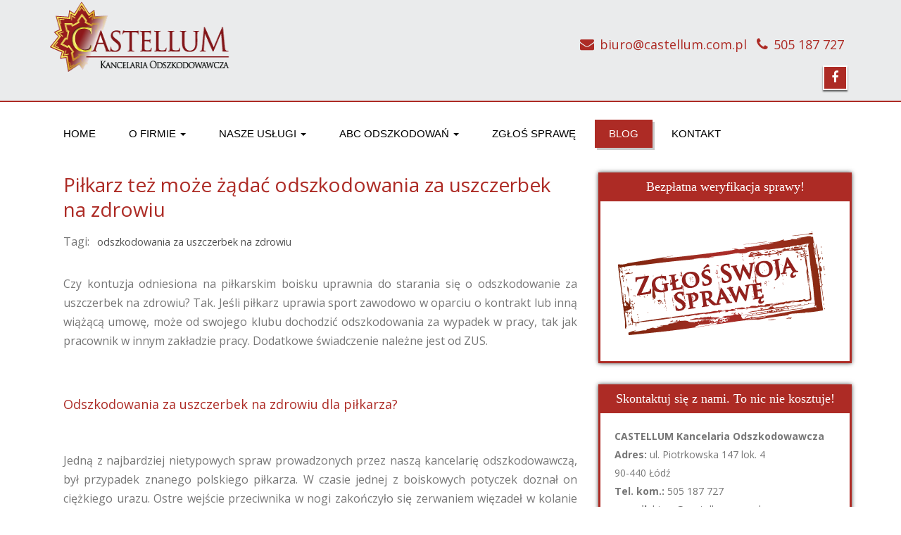

--- FILE ---
content_type: text/html; charset=UTF-8
request_url: https://castellum.com.pl/category/blog
body_size: 21808
content:
<!DOCTYPE html>
 <!--[if lt IE 7]>
    <html class="no-js lt-ie9 lt-ie8 lt-ie7"> <![endif]-->
    <!--[if IE 7]>
    <html class="no-js lt-ie9 lt-ie8"> <![endif]-->
    <!--[if IE 8]>
    <html class="no-js lt-ie9"> <![endif]-->
    <!--[if gt IE 8]><!-->
<html lang="pl-PL"><!--<![endif]-->
<head>
	<meta http-equiv="X-UA-Compatible" content="IE=edge">
    <meta name="viewport" content="width=device-width, initial-scale=1.0">  
    <meta http-equiv="Content-Type" content="text/html" charset="UTF-8" />
	<meta name="generator" content="WordPress 6.9"/>
	
	<link rel="stylesheet" href="https://castellum.com.pl/wp-content/themes/enigma-premium/style.css" type="text/css" media="screen" />
			<link rel="shortcut icon" href="https://castellum.kamikaze.com.pl/wp-content/uploads/2015/08/favicon.ico" /> 
		
	<style type="text/css">
#enigma_nav_top ul li.current-menu-parent { background-color:#AD2B25 !important; }
#enigma_nav_top ul li.current-menu-parent { color:#fff; } 
a.dropdown-toggle{ color:#fff; }
.carousel-list li {
  background: #AD2B25 !important;
}
#wrapper{
	background: #ffffff;
} 
/*  header contact info section ***/
.header_section{
	background-color:#AD2B25 !important;
	color:#fff;
}
/** navbar menus ***/
.navigation_menu{
	background-color: #fff;
	border-top:2px solid #AD2B25 !important;
}

.navbar-default .navbar-nav > .active > a, .navbar-default .navbar-nav > .active > a:hover, .navbar-default .navbar-nav > .active > a:focus {
	background-color: #AD2B25 !important;
}


.navbar-default .navbar-nav > .open > a,
.navbar-default .navbar-nav > .open > a:hover,
.navbar-default .navbar-nav > .open > a:focus {
	background-color: #AD2B25 !important;
}

.navbar-default .navbar-nav > li > a:hover,
.navbar-default .navbar-nav > li > a:focus {
	background-color: #AD2B25 !important;
}

.dropdown-menu {
	background-color: rgba(19, 101, 151, 0.9);
}
/** headings titles css ***/
.enigma_heading_title h3 {
	border-bottom: 4px solid #AD2B25 !important;
	color: #3b3b3b;
}
.enigma_heading_title2 h3 {
	border-bottom: 2px solid #AD2B25 !important;
	color: #3b3b3b;
}
/** slider css ***/
.carousel-list li {
	background:rgba(19, 101, 151, 0.8);
}

/** service  section css ***/
.enigma_service_iocn{
	border: 4px solid #AD2B25 !important;
	background-size: 100% 200%;
	background-color:#AD2B25 !important;
	background-image: linear-gradient(to bottom, #AD2B25 !important 50%, #fff 50%);
}
.enigma_service_area:hover .enigma_service_iocn i {
	color:#AD2B25 !important;	
}
.enigma_service_area:hover .enigma_service_iocn{
	background-position: 0 -100% !important;
	background-color:#ffffff !important;
}

.enigma_service_iocn_2 i{
	background: #fff;
	border: 4px solid #AD2B25 !important;
}
.enigma_service_iocn_2 i{
	color: #AD2B25 !important;
	background-size: 100% 200%;
	background-image: linear-gradient(to bottom, #fff 50%, #AD2B25 !important 50%);
 }
  .enigma_service_area_2:hover .enigma_service_iocn_2 i{
	background-position: 0 -100%;
	color: #ffffff;
	background-color:#AD2B25 !important;
}

/****************portfolio css ********************************************************
********************************************************************************/

.enigma_home_portfolio_showcase .enigma_home_portfolio_showcase_icons a {
	background-color: #AD2B25 !important;
	border:2px solid #AD2B25 !important;
	color:#fff;
}
.enigma_home_portfolio_showcase .enigma_home_portfolio_showcase_icons a:hover{
	background-color: #ffffff !important;
	border:2px solid #AD2B25 !important;
	color:#AD2B25 !important;
}
.enigma_home_portfolio_caption {
	border-left:1px solid #ccc;
	border-bottom:4px solid #AD2B25 !important;
	border-right:1px solid #ccc;
}

.enigma_home_portfolio_caption:hover{
    background: #AD2B25 !important;
}
.enigma_home_portfolio_caption:hover  h3 a ,.enigma_home_portfolio_caption:hover  small{
   color: #ffffff;
}
.img-wrapper:hover .enigma_home_portfolio_caption{
 background: #AD2B25 !important;
 border-left:1px solid #AD2B25 !important;
	border-bottom:4px solid #AD2B25 !important;
	border-right:1px solid #AD2B25 !important;
}
.img-wrapper:hover .enigma_home_portfolio_caption  h3 a,.img-wrapper:hover .enigma_home_portfolio_caption  small{
 color: #ffffff;
}

.enigma_proejct_button a {
	background-color: #f8504b;
	color: #FFFFFF;
	border: 2px solid #AD2B25 !important;
	transition: all 0.4s ease 0s;
}
.enigma_proejct_button a:hover {
	background-color: #ffffff;
	color: #AD2B25 !important;
	border: 2px solid #AD2B25 !important;
	text-decoration:none;
	
}


.enigma_carousel-prev, .enigma_carousel-next {
    background-color: #fff;
	border: 2px solid #AD2B25 !important;
}
.enigma_carousel-prev:hover, .enigma_carousel-next:hover {
    background-color: #AD2B25 !important;
	color:#fff;
}
.enigma_carousel-prev:hover i, .enigma_carousel-next:hover i{
    color:#fff !important;
}
.enigma_carousel-prev i,
.enigma_carousel-next i {
	color: #AD2B25 !important;
}

/*** project detail ***/
.enigma_portfolio_detail_pagi li a {
	color: #404040;
	border:2px solid #AD2B25 !important;
	text-align:center;
	background-size: 100% 200%;
	background-color: #AD2B25 !important;
    background-image: linear-gradient(to bottom, #AD2B25 !important 50%, #ffffff 50%);
   -webkit-transition: all ease 0.5s;
    -moz-transition: all ease 0.5s;
    transition: all ease 0.5s;
	
}
.enigma_portfolio_detail_pagi li a:hover {
	color: #404040;
	border:2px solid ffffff;
	background-position: 0 -100%;
	background-color:#ffffff;
}

.enigma_portfolio_detail_pagi li a span{
	color:#fff;
	line-height:35px;
}
.enigma_portfolio_detail_pagi li a:hover span{
	color:#ffffff;
}
.enigma-project-detail-sidebar p small {
	color:#777777;
	
}

.enigma-project-detail-sidebar .launch-enigma-project a {

	color: #ffffff;
	border: 2px solid #AD2B25 !important;
	background-size: 100% 200%;
	background-color: #AD2B25 !important;
    background-image: linear-gradient(to bottom, #AD2B25 !important 50%, #ffffff 50%);
   -webkit-transition: all ease 0.5s;
    -moz-transition: all ease 0.5s;
    transition: all ease 0.5s;
}
.enigma-project-detail-sidebar .launch-enigma-project a:hover {	
	background-color: #ffffff !important;
	color: #AD2B25;
	border: 2px solid #AD2B25;
	background-position: 0 -100%;	
}

/** gallery css **/

.enigma_gallery_showcase .enigma_gallery_showcase_icons a {
	background-color: #AD2B25 !important;
	border:2px solid #AD2B25 !important;
	color:#fff;
}

.enigma_gallery_showcase .enigma_gallery_showcase_icons a:hover{
	background-color: #ffffff;
	border:2px solid #AD2B25 !important;
	color:#AD2B25 !important;
}


/**************** blog css ********************************************************
********************************************************************************/

/** blog thumbnail css **/
.enigma_blog_thumb_wrapper{
	background:#fff;
	border-bottom: 5px solid #AD2B25 !important;
	box-shadow: 0 0 6px rgba(0,0,0,.7);

}
.enigma_blog_thumb_wrapper h2 a{
	color:#AD2B25 !important;
	transition: all 0.4s ease 0s;
}

.enigma_blog_thumb_wrapper h2:hover a{
	color:#AD2B25 !important;

}
.enigma_blog_thumb_date li i{
	color: #AD2B25 !important;
}
.enigma_tags a{
	background-size: 100% 200%;
	
    background-image: linear-gradient(to bottom, #edf0f2 50%, #AD2B25 !important 50%);
 }

.enigma_tags a:hover{
	color:#fff;
	background-position: 0 -100%;
	background-color:#AD2B25 !important;
}
.enigma_tags a i{
	color:#AD2B25 !important;
}
.enigma_tags a:hover i{
	color:#fff;
}

.enigma_blog_thumb_wrapper span a i{
	color: #AD2B25 !important;
}
.enigma_blog_thumb_wrapper span a {
	color:#555;
	
}.enigma_blog_thumb_footer{
	padding-top:20px;
	padding-bottom:10px;
	border-top:3px solid  #f5f5f5;
}

.enigma_blog_read_btn{
	border: 2px solid #AD2B25 !important;
	background-size: 100% 200%;
	background-color:#AD2B25 !important;
    background-image: linear-gradient(to bottom, #AD2B25 !important 50%, #fff 50%);
   }
.enigma_blog_read_btn i {
	margin-right:5px;
}
.enigma_blog_read_btn:hover{
	background-position: 0 -100%;
	color: #AD2B25 !important;
	background-color:#ffffff !important;
}

.enigma_blog_thumb_wrapper_showcase .enigma_blog_thumb_wrapper_showcase_icons a {
	background-color: #AD2B25 !important;
	color: #fff !important;
	-webkit-transition: all .25s ease-in;
    -moz-transition: all .25s ease-in;
    -o-transition: all .25s ease-in;
    transition: all .25s ease-in;
}
.enigma_blog_thumb_wrapper_showcase .enigma_blog_thumb_wrapper_showcase_icons a:hover{
	background-color: #ffffff;
	border: 2px solid #AD2B25 !important;
	color: #AD2B25 !important;
}
/********* Blog Full width css ********/
.enigma_post_date {
	background: #AD2B25 !important;
	color: #ffffff;
}
.enigma_blog_comment:hover i, .enigma_blog_comment:hover h6{
	color:#AD2B25 !important;
} 
.enigma_fuul_blog_detail_padding h2 a{
	color:#AD2B25 !important;
}
.enigma_fuul_blog_detail_padding h2  a:hover{
	color:#AD2B25 !important;
}
/*** blog sidebar css **/
.enigma_recent_widget_post h3 a {
	color:#AD2B25 !important;
}
.enigma_sidebar_widget {
	border-left: 3px solid #AD2B25 !important;
	border-right: 3px solid #AD2B25 !important;
	border-bottom: 3px solid #AD2B25 !important;
}
.enigma_sidebar_widget_title{
	background:#AD2B25 !important;
}
.enigma_sidebar_link p a:hover ,.enigma_sidebar_widget ul li a:hover {
	color: #AD2B25 !important;
}

.enigma_widget_tags a , .tagcloud a{
	background-size: 100% 200%;
    background-image: linear-gradient(to bottom, #edf0f2 50%, #AD2B25 !important 50%);
 }
.enigma_widget_tags a:hover , .tagcloud a:hover{
	border: 1px solid #AD2B25 !important;
	background-position: 0 -100%;
	color: #fff;
	background-color:#AD2B25 !important;
}

/** blog detail **/
.enigma_author_detail_wrapper{
	background: #AD2B25 !important;
	padding:15px;
	margin-bottom:40px;
	
}
.enigma_author_detail_wrapper{
	border-left:2px solid #AD2B25 !important;
}
/** blog  form input css **/ 
.reply a {
	color: #AD2B25 !important;
}
.enigma_con_input_control:focus, .enigma_con_textarea_control:focus,
.enigma_contact_input_control:focus, .enigma_contact_textarea_control:focus {
  border-color: #AD2B25 !important;
  -webkit-box-shadow: inset 0 0px 0px #AD2B25, 0 0 5px #AD2B25 !important;
          box-shadow: inset 0 0px 0px #AD2B25, 0 0 5px #AD2B25 !important;
}
.enigma_send_button , #enigma_send_button{
	border-color: #AD2B25 !important;
	color: #6a6a6a;
	background-size: 100% 200%;
    background-image: linear-gradient(to bottom, #fff 50%, #AD2B25 !important 50%);
   -webkit-transition: all ease 0.5s;
    -moz-transition: all ease 0.5s;
    transition: all ease 0.5s;
}
.enigma_send_button:hover ,#enigma_send_button:hover{
	background-position: 0 -100%;
    border: 2px solid #AD2B25 !important;
	color: #ffffff;
	background-color:#AD2B25 !important;
}



.enigma_blog_pagination {
	background-color: #FFFFFF;	
}
.enigma_blog_pagi a {
	border: 1px solid #dbdbdb !important;
	background-color: #ffffff;
	background-size: 100% 200%;
	background-image: linear-gradient(to bottom, #fff 50%, #AD2B25 50%);
   -webkit-transition: all ease 0.5s;
    -moz-transition: all ease 0.5s;
    transition: all ease 0.5s;
	color: #777777;
}
.enigma_blog_pagi a:hover, .enigma_blog_pagi a.active {
	background-position: 0 -100%;
	color: #ffffff;
	background-color:#AD2B25;
}

/****** Testimonial css *******************************************
****************************************************************/
.enigma_testimonial_area i{
	color:#AD2B25;
}
.enigma_testimonial_area img{
	border: 10px solid #AD2B25;
}
.pager a{
	background: #fff;
	border: 2px solid #AD2B25;
}
.pager a.selected{
	background: #AD2B25;
	border: 2px solid #AD2B25;
}
/**** Client Css *************************************************
****************************************************************/
.enigma_client_wrapper:hover {
	border: 4px solid #AD2B25;

}
.enigma_client_prev, .enigma_client_next {
    background-color: #fff;
	border: 2px solid #AD2B25;
}
.enigma_client_prev:hover, .enigma_client_next:hover {
    background-color: #AD2B25;
	color:#fff;
}
.enigma_client_prev:hover i, .enigma_client_next:hover i{
    color:#fff;
}

.enigma_carousel-prev i,
.enigma_carousel-next i {
	color: #AD2B25;
}
/**** About us page Css *************************************************
****************************************************************/
.enigma_team_showcase .enigma_team_showcase_icons a {
	background-color: #AD2B25;
	border:2px solid #AD2B25;
	color:#fff;
}

.enigma_team_showcase .enigma_team_showcase_icons a:hover{
	background-color: #ffffff;
	border:2px solid #AD2B25;
	color:#AD2B25;
}

.enigma_team_caption:hover{
    background: #AD2B25;
}
.enigma_team_caption:hover  h3 a ,.enigma_team_caption:hover  small{
   color: #ffffff;
}

.enigma_team_wrapper:hover .enigma_team_caption{
 background: #AD2B25;
}
.enigma_team_wrapper:hover .enigma_team_caption  h3 ,.enigma_team_wrapper:hover .enigma_team_caption  small{
 color: #ffffff;
}
/***** Call Out Section *****************************************************************
***************************************************************************************/
.enigma_callout_area {
	background-color: #AD2B25;

}
/***** Footer Area Css *****************************************************************
***************************************************************************************/
.enigma_footer_area{
	background: #AD2B25;
	border-top: 0px solid #6B6B6B;
}
/***** Contact Info Css *****************************************************************
***************************************************************************************/
.enigma_contact_info li .desc {
	color: #AD2B25;
}
/***** Shortcode  Css *****************************************************************
***************************************************************************************/
/*Dropcaps Styles*/
.enigma_dropcape_square span {
	background-color: #AD2B25;
    color: #FFFFFF;
}
.enigma_dropcape_simple span {
    color: #AD2B25;
}
.enigma_dropcape_circle span {
	background-color: #AD2B25;
    color: #FFFFFF;
}
.breadcrumb li a {
color: #AD2B25 !important;
}
/** progress bar or nav button css */
.progress-bar {
	background-color: #AD2B25 !important;
}
.btn-search{
	background:#AD2B25 !important;
}
.nav-pills > li  > a{
	border: 3px solid #AD2B25 !important;
	background-size: 100% 200%;
	background-color:#fff;
    background-image: linear-gradient(to bottom, #fff 50%, #AD2B25 50%) !important;
}
.nav-pills > li.active > a, .nav-pills > li  > a:hover, .nav-pills > li.active > a:hover, .nav-pills > li.active > a:focus {
	background-color:#AD2B25 !important;
	background-image: linear-gradient(to bottom, #AD2B25 50%, #AD2B25 50%) !important;
}
.nav-stacked > li  > a
{
	border: 1px solid #AD2B25 !important;
	background-size: 100% 200%;
	background-color:#AD2B25;
    background-image: linear-gradient(to bottom, #fff 50%, #AD2B25 50%) !important;
 }
 .nav-stacked > li.active > a, .nav-stacked > li  > a:hover, .nav-stacked > li.active > a:hover, .nav-stacked > li.active > a:focus {
	background-color:#AD2B25 !important;
	background-image: linear-gradient(to bottom, #AD2B25 50%, #AD2B25 50%) !important;
}

.navbar-toggle {
background-color: #AD2B25 !important;
border: 1px solid #AD2B25 !important;
}

.navbar-default .navbar-toggle:hover, .navbar-default .navbar-toggle:focus {
background-color: #AD2B25 !important;
}
.enigma_blockquote_section blockquote {
border-left: 5px solid #AD2B25 ;
}
blockquote {
    border-left: 5px solid #AD2B25;
 }
 
/*Cal Widget*/
#wp-calendar caption {
background-color: #AD2B25;
color: #ffffff;
}

.enigma_footer_widget_column ul li a ,.enigma_footer_widget_column ul#recentcomments li {color: #f2f2f2;}
.enigma_footer_widget_column ul li a:hover{color: #AD2B25;}

.navbar-default .navbar-nav > li > a:hover,
.navbar-default .navbar-nav > li > a:focus {
	-webkit-border-radius: 0px;
	-moz-border-radius: 0px;
	border-radius: 0px;
	-webkit-box-shadow: 3px 3px 0 #AD2B25 !important;
	-moz-box-shadow: 3px 3px 0 #AD2B25 !important;
	box-shadow: 3px 3px 0 #AD2B25 !important;
	color:#fff;
	background-color:#AD2B25 !important;
	font-family: 'Arimo',Arial, Helvetica, sans-serif;
	font-weight: normal;
	font-size:15px;
}
.dropdown-menu {
    background-clip: padding-box;
    background-color: #AD2B25 !important;
    border: 1px solid rgba(0, 0, 0, 0.15);
    border-radius: 4px;
    box-shadow: 0 6px 12px rgba(0, 0, 0, 0.176);
    display: none;
    float: left;
    font-size: 14px;
    left: 0;
    list-style: none outside none;
    margin: 2px 0 0;
    min-width: 160px;
    padding: 5px 0;
    position: absolute;
    top: 100%;
    z-index: 1000;
}

</style><meta name='robots' content='index, follow, max-image-preview:large, max-snippet:-1, max-video-preview:-1' />

	<!-- This site is optimized with the Yoast SEO plugin v26.8 - https://yoast.com/product/yoast-seo-wordpress/ -->
	<title>Archiwa: Blog - Odszkodowania Łódź</title>
	<link rel="canonical" href="https://castellum.com.pl/category/blog" />
	<meta property="og:locale" content="pl_PL" />
	<meta property="og:type" content="article" />
	<meta property="og:title" content="Archiwa: Blog - Odszkodowania Łódź" />
	<meta property="og:url" content="https://castellum.com.pl/category/blog" />
	<meta property="og:site_name" content="Odszkodowania Łódź" />
	<meta property="og:image" content="https://castellum.com.pl/wp-content/uploads/2015/08/logo21.png" />
	<meta name="twitter:card" content="summary_large_image" />
	<script type="application/ld+json" class="yoast-schema-graph">{"@context":"https://schema.org","@graph":[{"@type":"CollectionPage","@id":"https://castellum.com.pl/category/blog","url":"https://castellum.com.pl/category/blog","name":"Archiwa: Blog - Odszkodowania Łódź","isPartOf":{"@id":"https://castellum.com.pl/#website"},"breadcrumb":{"@id":"https://castellum.com.pl/category/blog#breadcrumb"},"inLanguage":"pl-PL"},{"@type":"BreadcrumbList","@id":"https://castellum.com.pl/category/blog#breadcrumb","itemListElement":[{"@type":"ListItem","position":1,"name":"Strona główna","item":"https://castellum.com.pl/"},{"@type":"ListItem","position":2,"name":"Blog"}]},{"@type":"WebSite","@id":"https://castellum.com.pl/#website","url":"https://castellum.com.pl/","name":"Odszkodowania Łódź","description":"Castellum","publisher":{"@id":"https://castellum.com.pl/#organization"},"potentialAction":[{"@type":"SearchAction","target":{"@type":"EntryPoint","urlTemplate":"https://castellum.com.pl/?s={search_term_string}"},"query-input":{"@type":"PropertyValueSpecification","valueRequired":true,"valueName":"search_term_string"}}],"inLanguage":"pl-PL"},{"@type":"Organization","@id":"https://castellum.com.pl/#organization","name":"Castellum Kancelaria Odszkodowawcza","url":"https://castellum.com.pl/","logo":{"@type":"ImageObject","inLanguage":"pl-PL","@id":"https://castellum.com.pl/#/schema/logo/image/","url":"https://castellum.com.pl/wp-content/uploads/2015/08/logo21.png","contentUrl":"https://castellum.com.pl/wp-content/uploads/2015/08/logo21.png","width":289,"height":109,"caption":"Castellum Kancelaria Odszkodowawcza"},"image":{"@id":"https://castellum.com.pl/#/schema/logo/image/"},"sameAs":["https://www.facebook.com/CastellumKancelariaOdszkodowawcza"]}]}</script>
	<!-- / Yoast SEO plugin. -->


<link rel='dns-prefetch' href='//platform-api.sharethis.com' />
<link rel='dns-prefetch' href='//maxcdn.bootstrapcdn.com' />
<link rel='dns-prefetch' href='//fonts.googleapis.com' />
<link rel="alternate" type="application/rss+xml" title="Odszkodowania Łódź &raquo; Kanał z wpisami" href="https://castellum.com.pl/feed" />
<link rel="alternate" type="application/rss+xml" title="Odszkodowania Łódź &raquo; Kanał z komentarzami" href="https://castellum.com.pl/comments/feed" />
<link rel="alternate" type="application/rss+xml" title="Odszkodowania Łódź &raquo; Kanał z wpisami zaszufladkowanymi do kategorii Blog" href="https://castellum.com.pl/category/blog/feed" />
<style id='wp-img-auto-sizes-contain-inline-css' type='text/css'>
img:is([sizes=auto i],[sizes^="auto," i]){contain-intrinsic-size:3000px 1500px}
/*# sourceURL=wp-img-auto-sizes-contain-inline-css */
</style>
<style id='wp-emoji-styles-inline-css' type='text/css'>

	img.wp-smiley, img.emoji {
		display: inline !important;
		border: none !important;
		box-shadow: none !important;
		height: 1em !important;
		width: 1em !important;
		margin: 0 0.07em !important;
		vertical-align: -0.1em !important;
		background: none !important;
		padding: 0 !important;
	}
/*# sourceURL=wp-emoji-styles-inline-css */
</style>
<style id='wp-block-library-inline-css' type='text/css'>
:root{--wp-block-synced-color:#7a00df;--wp-block-synced-color--rgb:122,0,223;--wp-bound-block-color:var(--wp-block-synced-color);--wp-editor-canvas-background:#ddd;--wp-admin-theme-color:#007cba;--wp-admin-theme-color--rgb:0,124,186;--wp-admin-theme-color-darker-10:#006ba1;--wp-admin-theme-color-darker-10--rgb:0,107,160.5;--wp-admin-theme-color-darker-20:#005a87;--wp-admin-theme-color-darker-20--rgb:0,90,135;--wp-admin-border-width-focus:2px}@media (min-resolution:192dpi){:root{--wp-admin-border-width-focus:1.5px}}.wp-element-button{cursor:pointer}:root .has-very-light-gray-background-color{background-color:#eee}:root .has-very-dark-gray-background-color{background-color:#313131}:root .has-very-light-gray-color{color:#eee}:root .has-very-dark-gray-color{color:#313131}:root .has-vivid-green-cyan-to-vivid-cyan-blue-gradient-background{background:linear-gradient(135deg,#00d084,#0693e3)}:root .has-purple-crush-gradient-background{background:linear-gradient(135deg,#34e2e4,#4721fb 50%,#ab1dfe)}:root .has-hazy-dawn-gradient-background{background:linear-gradient(135deg,#faaca8,#dad0ec)}:root .has-subdued-olive-gradient-background{background:linear-gradient(135deg,#fafae1,#67a671)}:root .has-atomic-cream-gradient-background{background:linear-gradient(135deg,#fdd79a,#004a59)}:root .has-nightshade-gradient-background{background:linear-gradient(135deg,#330968,#31cdcf)}:root .has-midnight-gradient-background{background:linear-gradient(135deg,#020381,#2874fc)}:root{--wp--preset--font-size--normal:16px;--wp--preset--font-size--huge:42px}.has-regular-font-size{font-size:1em}.has-larger-font-size{font-size:2.625em}.has-normal-font-size{font-size:var(--wp--preset--font-size--normal)}.has-huge-font-size{font-size:var(--wp--preset--font-size--huge)}.has-text-align-center{text-align:center}.has-text-align-left{text-align:left}.has-text-align-right{text-align:right}.has-fit-text{white-space:nowrap!important}#end-resizable-editor-section{display:none}.aligncenter{clear:both}.items-justified-left{justify-content:flex-start}.items-justified-center{justify-content:center}.items-justified-right{justify-content:flex-end}.items-justified-space-between{justify-content:space-between}.screen-reader-text{border:0;clip-path:inset(50%);height:1px;margin:-1px;overflow:hidden;padding:0;position:absolute;width:1px;word-wrap:normal!important}.screen-reader-text:focus{background-color:#ddd;clip-path:none;color:#444;display:block;font-size:1em;height:auto;left:5px;line-height:normal;padding:15px 23px 14px;text-decoration:none;top:5px;width:auto;z-index:100000}html :where(.has-border-color){border-style:solid}html :where([style*=border-top-color]){border-top-style:solid}html :where([style*=border-right-color]){border-right-style:solid}html :where([style*=border-bottom-color]){border-bottom-style:solid}html :where([style*=border-left-color]){border-left-style:solid}html :where([style*=border-width]){border-style:solid}html :where([style*=border-top-width]){border-top-style:solid}html :where([style*=border-right-width]){border-right-style:solid}html :where([style*=border-bottom-width]){border-bottom-style:solid}html :where([style*=border-left-width]){border-left-style:solid}html :where(img[class*=wp-image-]){height:auto;max-width:100%}:where(figure){margin:0 0 1em}html :where(.is-position-sticky){--wp-admin--admin-bar--position-offset:var(--wp-admin--admin-bar--height,0px)}@media screen and (max-width:600px){html :where(.is-position-sticky){--wp-admin--admin-bar--position-offset:0px}}

/*# sourceURL=wp-block-library-inline-css */
</style><style id='global-styles-inline-css' type='text/css'>
:root{--wp--preset--aspect-ratio--square: 1;--wp--preset--aspect-ratio--4-3: 4/3;--wp--preset--aspect-ratio--3-4: 3/4;--wp--preset--aspect-ratio--3-2: 3/2;--wp--preset--aspect-ratio--2-3: 2/3;--wp--preset--aspect-ratio--16-9: 16/9;--wp--preset--aspect-ratio--9-16: 9/16;--wp--preset--color--black: #000000;--wp--preset--color--cyan-bluish-gray: #abb8c3;--wp--preset--color--white: #ffffff;--wp--preset--color--pale-pink: #f78da7;--wp--preset--color--vivid-red: #cf2e2e;--wp--preset--color--luminous-vivid-orange: #ff6900;--wp--preset--color--luminous-vivid-amber: #fcb900;--wp--preset--color--light-green-cyan: #7bdcb5;--wp--preset--color--vivid-green-cyan: #00d084;--wp--preset--color--pale-cyan-blue: #8ed1fc;--wp--preset--color--vivid-cyan-blue: #0693e3;--wp--preset--color--vivid-purple: #9b51e0;--wp--preset--gradient--vivid-cyan-blue-to-vivid-purple: linear-gradient(135deg,rgb(6,147,227) 0%,rgb(155,81,224) 100%);--wp--preset--gradient--light-green-cyan-to-vivid-green-cyan: linear-gradient(135deg,rgb(122,220,180) 0%,rgb(0,208,130) 100%);--wp--preset--gradient--luminous-vivid-amber-to-luminous-vivid-orange: linear-gradient(135deg,rgb(252,185,0) 0%,rgb(255,105,0) 100%);--wp--preset--gradient--luminous-vivid-orange-to-vivid-red: linear-gradient(135deg,rgb(255,105,0) 0%,rgb(207,46,46) 100%);--wp--preset--gradient--very-light-gray-to-cyan-bluish-gray: linear-gradient(135deg,rgb(238,238,238) 0%,rgb(169,184,195) 100%);--wp--preset--gradient--cool-to-warm-spectrum: linear-gradient(135deg,rgb(74,234,220) 0%,rgb(151,120,209) 20%,rgb(207,42,186) 40%,rgb(238,44,130) 60%,rgb(251,105,98) 80%,rgb(254,248,76) 100%);--wp--preset--gradient--blush-light-purple: linear-gradient(135deg,rgb(255,206,236) 0%,rgb(152,150,240) 100%);--wp--preset--gradient--blush-bordeaux: linear-gradient(135deg,rgb(254,205,165) 0%,rgb(254,45,45) 50%,rgb(107,0,62) 100%);--wp--preset--gradient--luminous-dusk: linear-gradient(135deg,rgb(255,203,112) 0%,rgb(199,81,192) 50%,rgb(65,88,208) 100%);--wp--preset--gradient--pale-ocean: linear-gradient(135deg,rgb(255,245,203) 0%,rgb(182,227,212) 50%,rgb(51,167,181) 100%);--wp--preset--gradient--electric-grass: linear-gradient(135deg,rgb(202,248,128) 0%,rgb(113,206,126) 100%);--wp--preset--gradient--midnight: linear-gradient(135deg,rgb(2,3,129) 0%,rgb(40,116,252) 100%);--wp--preset--font-size--small: 13px;--wp--preset--font-size--medium: 20px;--wp--preset--font-size--large: 36px;--wp--preset--font-size--x-large: 42px;--wp--preset--spacing--20: 0.44rem;--wp--preset--spacing--30: 0.67rem;--wp--preset--spacing--40: 1rem;--wp--preset--spacing--50: 1.5rem;--wp--preset--spacing--60: 2.25rem;--wp--preset--spacing--70: 3.38rem;--wp--preset--spacing--80: 5.06rem;--wp--preset--shadow--natural: 6px 6px 9px rgba(0, 0, 0, 0.2);--wp--preset--shadow--deep: 12px 12px 50px rgba(0, 0, 0, 0.4);--wp--preset--shadow--sharp: 6px 6px 0px rgba(0, 0, 0, 0.2);--wp--preset--shadow--outlined: 6px 6px 0px -3px rgb(255, 255, 255), 6px 6px rgb(0, 0, 0);--wp--preset--shadow--crisp: 6px 6px 0px rgb(0, 0, 0);}:where(.is-layout-flex){gap: 0.5em;}:where(.is-layout-grid){gap: 0.5em;}body .is-layout-flex{display: flex;}.is-layout-flex{flex-wrap: wrap;align-items: center;}.is-layout-flex > :is(*, div){margin: 0;}body .is-layout-grid{display: grid;}.is-layout-grid > :is(*, div){margin: 0;}:where(.wp-block-columns.is-layout-flex){gap: 2em;}:where(.wp-block-columns.is-layout-grid){gap: 2em;}:where(.wp-block-post-template.is-layout-flex){gap: 1.25em;}:where(.wp-block-post-template.is-layout-grid){gap: 1.25em;}.has-black-color{color: var(--wp--preset--color--black) !important;}.has-cyan-bluish-gray-color{color: var(--wp--preset--color--cyan-bluish-gray) !important;}.has-white-color{color: var(--wp--preset--color--white) !important;}.has-pale-pink-color{color: var(--wp--preset--color--pale-pink) !important;}.has-vivid-red-color{color: var(--wp--preset--color--vivid-red) !important;}.has-luminous-vivid-orange-color{color: var(--wp--preset--color--luminous-vivid-orange) !important;}.has-luminous-vivid-amber-color{color: var(--wp--preset--color--luminous-vivid-amber) !important;}.has-light-green-cyan-color{color: var(--wp--preset--color--light-green-cyan) !important;}.has-vivid-green-cyan-color{color: var(--wp--preset--color--vivid-green-cyan) !important;}.has-pale-cyan-blue-color{color: var(--wp--preset--color--pale-cyan-blue) !important;}.has-vivid-cyan-blue-color{color: var(--wp--preset--color--vivid-cyan-blue) !important;}.has-vivid-purple-color{color: var(--wp--preset--color--vivid-purple) !important;}.has-black-background-color{background-color: var(--wp--preset--color--black) !important;}.has-cyan-bluish-gray-background-color{background-color: var(--wp--preset--color--cyan-bluish-gray) !important;}.has-white-background-color{background-color: var(--wp--preset--color--white) !important;}.has-pale-pink-background-color{background-color: var(--wp--preset--color--pale-pink) !important;}.has-vivid-red-background-color{background-color: var(--wp--preset--color--vivid-red) !important;}.has-luminous-vivid-orange-background-color{background-color: var(--wp--preset--color--luminous-vivid-orange) !important;}.has-luminous-vivid-amber-background-color{background-color: var(--wp--preset--color--luminous-vivid-amber) !important;}.has-light-green-cyan-background-color{background-color: var(--wp--preset--color--light-green-cyan) !important;}.has-vivid-green-cyan-background-color{background-color: var(--wp--preset--color--vivid-green-cyan) !important;}.has-pale-cyan-blue-background-color{background-color: var(--wp--preset--color--pale-cyan-blue) !important;}.has-vivid-cyan-blue-background-color{background-color: var(--wp--preset--color--vivid-cyan-blue) !important;}.has-vivid-purple-background-color{background-color: var(--wp--preset--color--vivid-purple) !important;}.has-black-border-color{border-color: var(--wp--preset--color--black) !important;}.has-cyan-bluish-gray-border-color{border-color: var(--wp--preset--color--cyan-bluish-gray) !important;}.has-white-border-color{border-color: var(--wp--preset--color--white) !important;}.has-pale-pink-border-color{border-color: var(--wp--preset--color--pale-pink) !important;}.has-vivid-red-border-color{border-color: var(--wp--preset--color--vivid-red) !important;}.has-luminous-vivid-orange-border-color{border-color: var(--wp--preset--color--luminous-vivid-orange) !important;}.has-luminous-vivid-amber-border-color{border-color: var(--wp--preset--color--luminous-vivid-amber) !important;}.has-light-green-cyan-border-color{border-color: var(--wp--preset--color--light-green-cyan) !important;}.has-vivid-green-cyan-border-color{border-color: var(--wp--preset--color--vivid-green-cyan) !important;}.has-pale-cyan-blue-border-color{border-color: var(--wp--preset--color--pale-cyan-blue) !important;}.has-vivid-cyan-blue-border-color{border-color: var(--wp--preset--color--vivid-cyan-blue) !important;}.has-vivid-purple-border-color{border-color: var(--wp--preset--color--vivid-purple) !important;}.has-vivid-cyan-blue-to-vivid-purple-gradient-background{background: var(--wp--preset--gradient--vivid-cyan-blue-to-vivid-purple) !important;}.has-light-green-cyan-to-vivid-green-cyan-gradient-background{background: var(--wp--preset--gradient--light-green-cyan-to-vivid-green-cyan) !important;}.has-luminous-vivid-amber-to-luminous-vivid-orange-gradient-background{background: var(--wp--preset--gradient--luminous-vivid-amber-to-luminous-vivid-orange) !important;}.has-luminous-vivid-orange-to-vivid-red-gradient-background{background: var(--wp--preset--gradient--luminous-vivid-orange-to-vivid-red) !important;}.has-very-light-gray-to-cyan-bluish-gray-gradient-background{background: var(--wp--preset--gradient--very-light-gray-to-cyan-bluish-gray) !important;}.has-cool-to-warm-spectrum-gradient-background{background: var(--wp--preset--gradient--cool-to-warm-spectrum) !important;}.has-blush-light-purple-gradient-background{background: var(--wp--preset--gradient--blush-light-purple) !important;}.has-blush-bordeaux-gradient-background{background: var(--wp--preset--gradient--blush-bordeaux) !important;}.has-luminous-dusk-gradient-background{background: var(--wp--preset--gradient--luminous-dusk) !important;}.has-pale-ocean-gradient-background{background: var(--wp--preset--gradient--pale-ocean) !important;}.has-electric-grass-gradient-background{background: var(--wp--preset--gradient--electric-grass) !important;}.has-midnight-gradient-background{background: var(--wp--preset--gradient--midnight) !important;}.has-small-font-size{font-size: var(--wp--preset--font-size--small) !important;}.has-medium-font-size{font-size: var(--wp--preset--font-size--medium) !important;}.has-large-font-size{font-size: var(--wp--preset--font-size--large) !important;}.has-x-large-font-size{font-size: var(--wp--preset--font-size--x-large) !important;}
/*# sourceURL=global-styles-inline-css */
</style>

<style id='classic-theme-styles-inline-css' type='text/css'>
/*! This file is auto-generated */
.wp-block-button__link{color:#fff;background-color:#32373c;border-radius:9999px;box-shadow:none;text-decoration:none;padding:calc(.667em + 2px) calc(1.333em + 2px);font-size:1.125em}.wp-block-file__button{background:#32373c;color:#fff;text-decoration:none}
/*# sourceURL=/wp-includes/css/classic-themes.min.css */
</style>
<link rel='stylesheet' id='contact-form-7-css' href='https://castellum.com.pl/wp-content/plugins/contact-form-7/includes/css/styles.css?ver=6.1.4' type='text/css' media='all' />
<link rel='stylesheet' id='cmplz-general-css' href='https://castellum.com.pl/wp-content/plugins/complianz-gdpr/assets/css/cookieblocker.min.css?ver=1766483828' type='text/css' media='all' />
<link rel='stylesheet' id='bootstrap-css' href='https://castellum.com.pl/wp-content/themes/enigma-premium/css/bootstrap.css?ver=7b8257079a859972dd779d88d31ebf21' type='text/css' media='all' />
<link rel='stylesheet' id='enigma-theme-css' href='https://castellum.com.pl/wp-content/themes/enigma-premium/css/enigma-theme.css?ver=7b8257079a859972dd779d88d31ebf21' type='text/css' media='all' />
<link rel='stylesheet' id='layout-responsive-css' href='https://castellum.com.pl/wp-content/themes/enigma-premium/css/switcher/layout-responsive.css?ver=7b8257079a859972dd779d88d31ebf21' type='text/css' media='all' />
<link rel='stylesheet' id='media-responsive-css' href='https://castellum.com.pl/wp-content/themes/enigma-premium/css/media-responsive.css?ver=7b8257079a859972dd779d88d31ebf21' type='text/css' media='all' />
<link rel='stylesheet' id='animations-css' href='https://castellum.com.pl/wp-content/themes/enigma-premium/css/animations.css?ver=7b8257079a859972dd779d88d31ebf21' type='text/css' media='all' />
<link rel='stylesheet' id='theme-animtae-css' href='https://castellum.com.pl/wp-content/themes/enigma-premium/css/theme-animtae.css?ver=7b8257079a859972dd779d88d31ebf21' type='text/css' media='all' />
<link rel='stylesheet' id='font-awesome-css' href='//maxcdn.bootstrapcdn.com/font-awesome/4.3.0/css/font-awesome.min.css?ver=7b8257079a859972dd779d88d31ebf21' type='text/css' media='all' />
<link rel='stylesheet' id='OpenSansRegular-css' href='//fonts.googleapis.com/css?family=Open+Sans&#038;ver=6.9' type='text/css' media='all' />
<link rel='stylesheet' id='OpenSansBold-css' href='//fonts.googleapis.com/css?family=Open+Sans%3A700&#038;ver=6.9' type='text/css' media='all' />
<link rel='stylesheet' id='OpenSansSemiBold-css' href='//fonts.googleapis.com/css?family=Open+Sans%3A600&#038;ver=6.9' type='text/css' media='all' />
<link rel='stylesheet' id='RobotoRegular-css' href='//fonts.googleapis.com/css?family=Roboto&#038;ver=6.9' type='text/css' media='all' />
<link rel='stylesheet' id='RobotoBold-css' href='//fonts.googleapis.com/css?family=Roboto%3A700&#038;ver=6.9' type='text/css' media='all' />
<link rel='stylesheet' id='RalewaySemiBold-css' href='//fonts.googleapis.com/css?family=Raleway%3A600&#038;ver=6.9' type='text/css' media='all' />
<link rel='stylesheet' id='Courgette-css' href='//fonts.googleapis.com/css?family=Courgette&#038;ver=6.9' type='text/css' media='all' />
<link rel='stylesheet' id='photobox-css' href='https://castellum.com.pl/wp-content/themes/enigma-premium/photobox/photobox.css?ver=7b8257079a859972dd779d88d31ebf21' type='text/css' media='all' />
<script type="text/javascript" async src="https://castellum.com.pl/wp-content/plugins/burst-statistics/assets/js/timeme/timeme.min.js?ver=1768417288" id="burst-timeme-js"></script>
<script type="text/javascript" async src="https://castellum.com.pl/wp-content/uploads/burst/js/burst.min.js?ver=1768994313" id="burst-js"></script>
<script type="text/javascript" src="https://castellum.com.pl/wp-includes/js/jquery/jquery.min.js?ver=3.7.1" id="jquery-core-js"></script>
<script type="text/javascript" src="https://castellum.com.pl/wp-includes/js/jquery/jquery-migrate.min.js?ver=3.4.1" id="jquery-migrate-js"></script>
<script type="text/javascript" src="https://castellum.com.pl/wp-content/themes/enigma-premium/js/menu.js?ver=7b8257079a859972dd779d88d31ebf21" id="menu-js"></script>
<script type="text/javascript" src="https://castellum.com.pl/wp-content/themes/enigma-premium/js/bootstrap.min.js?ver=7b8257079a859972dd779d88d31ebf21" id="bootstrap-min-js-js"></script>
<script type="text/javascript" src="https://castellum.com.pl/wp-content/themes/enigma-premium/js/enigma_theme_script.js?ver=7b8257079a859972dd779d88d31ebf21" id="enigma-theme-script-js"></script>
<script type="text/javascript" src="https://castellum.com.pl/wp-content/themes/enigma-premium/js/carouFredSel-6.2.1/jquery.carouFredSel-6.2.1.js?ver=7b8257079a859972dd779d88d31ebf21" id="jquery.carouFredSel-js"></script>
<script type="text/javascript" src="https://castellum.com.pl/wp-content/themes/enigma-premium/photobox/jquery.photobox.js?ver=7b8257079a859972dd779d88d31ebf21" id="photobox-js-js"></script>
<script type="text/javascript" src="//platform-api.sharethis.com/js/sharethis.js#source=googleanalytics-wordpress#product=ga&amp;property=5f51f7d7d449570011d2b22d" id="googleanalytics-platform-sharethis-js"></script>
<link rel="https://api.w.org/" href="https://castellum.com.pl/wp-json/" /><link rel="alternate" title="JSON" type="application/json" href="https://castellum.com.pl/wp-json/wp/v2/categories/6" /><link rel="EditURI" type="application/rsd+xml" title="RSD" href="https://castellum.com.pl/xmlrpc.php?rsd" />
<script>
(function() {
	(function (i, s, o, g, r, a, m) {
		i['GoogleAnalyticsObject'] = r;
		i[r] = i[r] || function () {
				(i[r].q = i[r].q || []).push(arguments)
			}, i[r].l = 1 * new Date();
		a = s.createElement(o),
			m = s.getElementsByTagName(o)[0];
		a.async = 1;
		a.src = g;
		m.parentNode.insertBefore(a, m)
	})(window, document, 'script', 'https://google-analytics.com/analytics.js', 'ga');

	ga('create', 'UA-80443429-1', 'auto');
			ga('send', 'pageview');
	})();
</script>
<style type="text/css" id="custom-background-css">
body.custom-background { background-color: #ffffff; }
</style>
	<link rel="icon" href="https://castellum.com.pl/wp-content/uploads/2023/02/cropped-logo-favicona-cut-32x32.png" sizes="32x32" />
<link rel="icon" href="https://castellum.com.pl/wp-content/uploads/2023/02/cropped-logo-favicona-cut-192x192.png" sizes="192x192" />
<link rel="apple-touch-icon" href="https://castellum.com.pl/wp-content/uploads/2023/02/cropped-logo-favicona-cut-180x180.png" />
<meta name="msapplication-TileImage" content="https://castellum.com.pl/wp-content/uploads/2023/02/cropped-logo-favicona-cut-270x270.png" />
		<style type="text/css" id="wp-custom-css">
			input.wpcf7-form-control {
    background-color: #FFFFFF;
    border: 1px solid #c5c5c5;
    box-shadow: 0 1px 1px rgb(0 0 0 / 8%) inset;
    color: #555555;
    display: block;
    font-size: 14px;
    height: 45px;
    line-height: 1.42857;
    padding: 6px 12px;
    transition: border-color 0.15s ease-in-out 0s, box-shadow 0.15s ease-in-out 0s;
    vertical-align: middle;
    width: 100%;
}

textarea.wpcf7-form-control.wpcf7-textarea.wpcf7-validates-as-required {
    background-color: #FFFFFF;
    border: 1px solid #c5c5c5;
    box-shadow: 0 1px 1px rgb(0 0 0 / 8%) inset;
    color: #555555;
    display: block;
    font-size: 14px;
    height: 145px;
    line-height: 1.42857;
    padding: 6px 12px;
    transition: border-color 0.15s ease-in-out 0s, box-shadow 0.15s ease-in-out 0s;
    vertical-align: middle;
    width: 100%;
}

input.wpcf7-form-control.has-spinner.wpcf7-submit {
    border-color: #AD2B25 !important;
    color: #6a6a6a;
    background-size: 100% 200%;
    background-color: #efefef;
    -webkit-transition: all ease 0.5s;
    -moz-transition: all ease 0.5s;
    transition: all ease 0.5s;
}





@media only screen and (max-width: 992px){

.row.enigma_cotact_form_div {
    display: flex !important;
    flex-wrap: wrap !important;
}
	
	.col-md-6.order-md-1.order-2.enigma_contact_form_fields {
    order: 2 !important;
    width: 100% !important;
}

.col-md-6.order-md-2.order-1.enigma_contact_info {
    order: 1 !important;
    width: 100% !important;
}

}

		</style>
			
	<!-- Google Tag Manager -->
<script>(function(w,d,s,l,i){w[l]=w[l]||[];w[l].push({'gtm.start':
new Date().getTime(),event:'gtm.js'});var f=d.getElementsByTagName(s)[0],
j=d.createElement(s),dl=l!='dataLayer'?'&l='+l:'';j.async=true;j.src=
'https://www.googletagmanager.com/gtm.js?id='+i+dl;f.parentNode.insertBefore(j,f);
})(window,document,'script','dataLayer','GTM-M7X6JWM');</script>
<!-- End Google Tag Manager -->

	<!-- Global site tag (gtag.js) - Google Analytics -->
<script async src="https://www.googletagmanager.com/gtag/js?id=G-XQD075B73D"></script>
<script>
  window.dataLayer = window.dataLayer || [];
  function gtag(){dataLayer.push(arguments);}
  gtag('js', new Date());

  gtag('config', 'G-XQD075B73D');
  gtag('config', 'AW-872263055');
	gtag('config', 'G-CNGLGMPW6H');
</script> 
	
</head>
	<body data-rsssl=1 class="archive category category-blog category-6 custom-background wp-theme-enigma-premium wide" style='background-image: url("https://castellum.com.pl/wp-content/themes/enigma-premium/images/bg-patterns/bg_img1.png");' data-burst_id="6" data-burst_type="category">
			
		<!-- Google Tag Manager (noscript) -->
<noscript><iframe src="https://www.googletagmanager.com/ns.html?id=GTM-M7X6JWM"
height="0" width="0" style="display:none;visibility:hidden"></iframe></noscript>
<!-- End Google Tag Manager (noscript) -->
		
<div id="wrapper"  >
	<!-- Header Section -->
	<div class="header_section" >
		<div class="container" >
			<!-- Logo & Contact Info -->
			<div class="row ">
				<!-- <div class="col-md-6 col-sm-12 wl_rtl"> USUNIĘTE TOMEK-->
				<div class="col-md-3 col-sm-12 wl_rtl">					
					<div claSS="logo">						
						<a href="https://castellum.com.pl/" title="Odszkodowania Łódź" alt="Castellum - odszkodowania Łódź" rel="home">
													<img class="img-responsive" src="https://castellum.com.pl/wp-content/uploads/2015/08/logo21.png" style="height:109px; width:289px;" />
													</a>
						<!--<p>Castellum</p> USUNIĘTE TOMEK -->
					</div>
				</div>				
				<!-- <div class="col-md-6 col-sm-12"> USUNIĘTE TOMEK-->	
				<div class="col-md-9 col-sm-12">				
					<ul class="head-contact-info">
											<li><i class="fa fa-envelope"></i><a href="mailto:biuro@castellum.com.pl">biuro@castellum.com.pl</a></li>
											<li><i class="fa fa-phone"></i><a class="505 187 727" href="tel:505 187 727">505 187 727</a> </li>
											</ul>					
										<ul class="social">
										<li class="facebook" data-toggle="tooltip" data-placement="bottom" title="Facebook"><a  href="https://www.facebook.com/CastellumKancelariaOdszkodowawcza"><i class="fa fa-facebook"></i></a></li>
										</ul>
									</div>				
			</div>
			<!-- /Logo & Contact Info -->
		</div>	
	</div>	
	<!-- /Header Section -->
	<!-- Navigation  menus -->
	<div class="navigation_menu "  data-spy="affix" data-offset-top="95" id="enigma_nav_top">
		<span id="header_shadow"></span>
		<div class="container navbar-container" >
			<nav class="navbar navbar-default " role="navigation">
				<div class="navbar-header">
					<button type="button" class="navbar-toggle" data-toggle="collapse" data-target="#menu">
					  <span class="sr-only">Toggle navigation</span>					 
					  <span class="icon-bar"></span>
					  <span class="icon-bar"></span>
					  <span class="icon-bar"></span>
					</button>
				</div>
				<div id="menu" class="collapse navbar-collapse ">	
				<div class="menu-glowne-menu-tomek-container"><ul id="menu-glowne-menu-tomek" class="nav navbar-nav"><li id="menu-item-133" class="menu-item menu-item-type-post_type menu-item-object-page menu-item-home menu-item-133"><a href="https://castellum.com.pl/">Home</a></li>
<li id="menu-item-40" class="menu-item menu-item-type-post_type menu-item-object-page menu-item-home menu-item-has-children menu-item-40 dropdown"><a href="https://castellum.com.pl/" data-toggle="dropdown" data-target="#" class="dropdown-toggle">O firmie  <b class="caret"></b></a>
<ul class="dropdown-menu">
	<li id="menu-item-43" class="menu-item menu-item-type-post_type menu-item-object-page menu-item-43"><a href="https://castellum.com.pl/o-firmie/kim-jestesmy">Kim jesteśmy</a></li>
	<li id="menu-item-41" class="menu-item menu-item-type-post_type menu-item-object-page menu-item-41"><a href="https://castellum.com.pl/o-firmie/co-nas-wyroznia">Co nas wyróżnia</a></li>
	<li id="menu-item-42" class="menu-item menu-item-type-post_type menu-item-object-page menu-item-42"><a href="https://castellum.com.pl/o-firmie/gdzie-dzialamy">Gdzie działamy</a></li>
	<li id="menu-item-139" class="menu-item menu-item-type-post_type menu-item-object-page menu-item-139"><a href="https://castellum.com.pl/o-firmie/zrealizowane-sprawy">Zrealizowane sprawy</a></li>
</ul>
</li>
<li id="menu-item-172" class="menu-item menu-item-type-custom menu-item-object-custom menu-item-has-children menu-item-172 dropdown"><a href="https://castellum.com.pl/nasze-uslugi/dochodzenie-odszkodowan" data-toggle="dropdown" data-target="#" class="dropdown-toggle">Nasze usługi  <b class="caret"></b></a>
<ul class="dropdown-menu">
	<li id="menu-item-378" class="menu-item menu-item-type-post_type menu-item-object-page menu-item-has-children menu-item-378 dropdown-submenu"><a href="https://castellum.com.pl/odszkodowania-oc-szkoda-osobowa" data-toggle="dropdown" data-target="#" class="dropdown-toggle">Odszkodowania OC (szkoda osobowa)</a>
	<ul class="dropdown-menu">
		<li id="menu-item-383" class="menu-item menu-item-type-post_type menu-item-object-page menu-item-383"><a href="https://castellum.com.pl/odszkodowania-oc-szkoda-osobowa/szkoda-chodnikowa">Szkoda chodnikowa</a></li>
		<li id="menu-item-382" class="menu-item menu-item-type-post_type menu-item-object-page menu-item-382"><a href="https://castellum.com.pl/odszkodowania-oc-szkoda-osobowa/odszkodowania-komunikacyjne">Odszkodowania kominikacyjne</a></li>
		<li id="menu-item-381" class="menu-item menu-item-type-post_type menu-item-object-page menu-item-381"><a href="https://castellum.com.pl/odszkodowania-oc-szkoda-osobowa/odszkodowanie-za-blad-medyczny">Odszkodowanie za błąd medyczny</a></li>
		<li id="menu-item-380" class="menu-item menu-item-type-post_type menu-item-object-page menu-item-380"><a href="https://castellum.com.pl/odszkodowania-oc-szkoda-osobowa/odszkodowania-powypadkowe">Odszkodowania powypadkowe</a></li>
		<li id="menu-item-379" class="menu-item menu-item-type-post_type menu-item-object-page menu-item-379"><a href="https://castellum.com.pl/odszkodowania-oc-szkoda-osobowa/odszkodowania-za-uszczerbek-na-zdrowiu">Odszkodowania za uszczerbek na zdrowiu</a></li>
	</ul>
</li>
	<li id="menu-item-374" class="menu-item menu-item-type-post_type menu-item-object-page menu-item-has-children menu-item-374 dropdown-submenu"><a href="https://castellum.com.pl/odszkodowania-oc-szkoda-majatkowa" data-toggle="dropdown" data-target="#" class="dropdown-toggle">Odszkodowania OC (szkoda majątkowa)</a>
	<ul class="dropdown-menu">
		<li id="menu-item-377" class="menu-item menu-item-type-post_type menu-item-object-page menu-item-377"><a href="https://castellum.com.pl/odszkodowania-oc-szkoda-majatkowa/pozary">Pożary</a></li>
		<li id="menu-item-375" class="menu-item menu-item-type-post_type menu-item-object-page menu-item-375"><a href="https://castellum.com.pl/odszkodowania-oc-szkoda-majatkowa/bledy-budowlane">Błędy budowlane</a></li>
		<li id="menu-item-391" class="menu-item menu-item-type-post_type menu-item-object-page menu-item-391"><a href="https://castellum.com.pl/odszkodowania-oc-szkoda-majatkowa/zalanie-mieszkania">Zalanie mieszkania</a></li>
		<li id="menu-item-390" class="menu-item menu-item-type-post_type menu-item-object-page menu-item-390"><a href="https://castellum.com.pl/odszkodowania-oc-szkoda-majatkowa/odszkodowanie-za-opozniony-lot">Odszkodowanie za opóźniony lot</a></li>
		<li id="menu-item-389" class="menu-item menu-item-type-post_type menu-item-object-page menu-item-389"><a href="https://castellum.com.pl/odszkodowania-oc-szkoda-majatkowa/odszkodowania-powypadkowe">Odszkodowania powypadkowe</a></li>
	</ul>
</li>
	<li id="menu-item-394" class="menu-item menu-item-type-post_type menu-item-object-page menu-item-394"><a href="https://castellum.com.pl/doplaty-do-odszkodowan-odkup-odszkodowan">Dopłaty do odszkodowań / odkup odszkodowań</a></li>
</ul>
</li>
<li id="menu-item-176" class="menu-item menu-item-type-custom menu-item-object-custom menu-item-has-children menu-item-176 dropdown"><a href="https://castellum.com.pl/abc-odszkodowan/abc-ubezpieczen" data-toggle="dropdown" data-target="#" class="dropdown-toggle">ABC odszkodowań  <b class="caret"></b></a>
<ul class="dropdown-menu">
	<li id="menu-item-52" class="menu-item menu-item-type-post_type menu-item-object-post menu-item-52"><a href="https://castellum.com.pl/abc-odszkodowan/abc-ubezpieczen">ABC ubezpieczeń komunikacyjnych</a></li>
	<li id="menu-item-53" class="menu-item menu-item-type-post_type menu-item-object-post menu-item-53"><a href="https://castellum.com.pl/abc-odszkodowan/bezposrednio-poszkodowani">Bezpośrednio poszkodowani</a></li>
	<li id="menu-item-55" class="menu-item menu-item-type-post_type menu-item-object-post menu-item-55"><a href="https://castellum.com.pl/abc-odszkodowan/posrednio-poszkodowani">Pośrednio poszkodowani</a></li>
	<li id="menu-item-54" class="menu-item menu-item-type-post_type menu-item-object-post menu-item-54"><a href="https://castellum.com.pl/abc-odszkodowan/okolicznosci-wplywajace-na-wyplate-swiadczenia">Okoliczności wpływające na wypłatę świadczenia</a></li>
	<li id="menu-item-238" class="menu-item menu-item-type-post_type menu-item-object-post menu-item-238"><a href="https://castellum.com.pl/abc-odszkodowan/wyplata-odszkodowania-z-oc-sprawcy">Wypłata odszkodowania z OC sprawcy</a></li>
	<li id="menu-item-267" class="menu-item menu-item-type-post_type menu-item-object-post menu-item-267"><a href="https://castellum.com.pl/abc-odszkodowan/odmowa-wyplaty-odszkodowania-przez-ubezpieczyciela">Odmowa wypłaty odszkodowania przez ubezpieczyciela</a></li>
	<li id="menu-item-278" class="menu-item menu-item-type-post_type menu-item-object-post menu-item-278"><a href="https://castellum.com.pl/abc-odszkodowan/jak-odzyskac-odszkodowanie-z-polisy-oc-sprawcy-wypadku">Jak uzyskać odszkodowanie z polisy OC sprawcy wypadku?</a></li>
	<li id="menu-item-295" class="menu-item menu-item-type-post_type menu-item-object-post menu-item-295"><a href="https://castellum.com.pl/abc-odszkodowan/zadoscuczynienie-za-smierc-osoby-bliskiej">Zadośćuczynienie za śmierć osoby bliskiej</a></li>
	<li id="menu-item-310" class="menu-item menu-item-type-post_type menu-item-object-post menu-item-310"><a href="https://castellum.com.pl/abc-odszkodowan/odszkodowanie-za-wypadek-w-drodze-do-pracy">Odszkodowanie za wypadek w drodze do pracy</a></li>
	<li id="menu-item-320" class="menu-item menu-item-type-post_type menu-item-object-post menu-item-320"><a href="https://castellum.com.pl/abc-odszkodowan/najczestsze-powody-odmowy-wyplaty-odszkodowania">Najczęstsze powody odmowy wypłaty odszkodowania</a></li>
	<li id="menu-item-333" class="menu-item menu-item-type-post_type menu-item-object-post menu-item-333"><a href="https://castellum.com.pl/abc-odszkodowan/odszkodowanie-za-opozniony-lot">Odszkodowanie za opóźniony lot</a></li>
</ul>
</li>
<li id="menu-item-51" class="menu-item menu-item-type-post_type menu-item-object-page menu-item-51"><a href="https://castellum.com.pl/zglos-sprawe">Zgłoś sprawę</a></li>
<li id="menu-item-436" class="menu-item menu-item-type-taxonomy menu-item-object-category current-menu-item menu-item-436 active"><a href="https://castellum.com.pl/category/blog">Blog</a></li>
<li id="menu-item-48" class="menu-item menu-item-type-post_type menu-item-object-page menu-item-48"><a href="https://castellum.com.pl/kontakt">Kontakt</a></li>
</ul></div>				
				</div>		
			</nav>
		</div>
	</div>
	<!-- /Navigation  menus --><div class="enigma_header_breadcrum_title">	
	<div class="container">
		<div class="row">
					<div class="col-md-12">
			<h1>Category Archives: <span>Blog</span>			</h1>
			</div>
			
		</div>
	</div>	
</div>
<div class="container">	
	<div class="row enigma_blog_wrapper">
	<div class="col-md-8">
	<div id="post-485" class="enigma_blog_full post-485 post type-post status-publish format-standard hentry category-blog tag-odszkodowania-za-uszczerbek-na-zdrowiu" >
		<ul class=blog-date-left>
		<li class="enigma_post_date"><span class="date">22</span><h6>kwi  20</h6></li>
		<li class="enigma_post_author"><img alt='' src='https://secure.gravatar.com/avatar/6c36de5ef85c1cb3033455de505fc535b18f5e7419ec55d4c1ee3d59710c33ef?s=96&#038;d=mm&#038;r=g' srcset='https://secure.gravatar.com/avatar/6c36de5ef85c1cb3033455de505fc535b18f5e7419ec55d4c1ee3d59710c33ef?s=192&#038;d=mm&#038;r=g 2x' class='author_detail_img avatar-96 photo' height='96' width='96' decoding='async'/></li>
		<li class="enigma_blog_comment"><i class="fa fa-comments-o"></i><h6><span>-</span></h6></li>
	</ul>
	<div class="post-content-wrap">
				<div class="enigma_fuul_blog_detail_padding">
		<h1><!-- USUNIĘTE TOMEK<a href="https://castellum.com.pl/blog/pilkarz-tez-moze-zadac-odszkodowania-za-uszczerbek-na-zdrowiu">-->Piłkarz też może żądać odszkodowania za uszczerbek na zdrowiu<!--USUNIĘTE TOMEK</a>--></h1>
				<p class="enigma_tags">Tagi:&nbsp;<a href="https://castellum.com.pl/tag/odszkodowania-za-uszczerbek-na-zdrowiu" rel="tag">odszkodowania za uszczerbek na zdrowiu</a><br /></p>
				<p>Czy kontuzja odniesiona na piłkarskim boisku uprawnia do starania się o odszkodowanie za uszczerbek na zdrowiu? Tak. Jeśli piłkarz uprawia sport zawodowo w oparciu o kontrakt lub inną wiążącą umowę, może od swojego klubu dochodzić odszkodowania za wypadek w pracy, tak jak pracownik w innym zakładzie pracy. Dodatkowe świadczenie należne jest od ZUS.</p>
<p>&nbsp;</p>
<h2>Odszkodowania za uszczerbek na zdrowiu dla piłkarza?</h2>
<p>&nbsp;</p>
<p>Jedną z najbardziej nietypowych spraw prowadzonych przez naszą kancelarię odszkodowawczą, był przypadek znanego polskiego piłkarza. W czasie jednej z boiskowych potyczek doznał on ciężkiego urazu. Ostre wejście przeciwnika w nogi zakończyło się zerwaniem więzadeł w kolanie oraz uszkodzeniem łąkotki. Są to typowe piłkarskie kontuzje, wymagające leczenia operacyjnego i długotrwałej rehabilitacji. Ich konsekwencją, oprócz ogromu cierpień fizycznych i psychicznych, jest wielomiesięczny rozbrat z murawą, a niekiedy – zakończenie kariery. W przypadku osób uprawiających sport zawodowo, problemy zdrowotne równoznaczne są więc z utratą źródła zarobkowania w pewnym okresie lub w sposób definitywny. Dodatkowo zawodnicy mogą być narażeni na znaczne koszty leczenia, zwłaszcza jeśli klub odmówi ich sfinansowania. Szczęśliwie w takiej sytuacji, aby złagodzić skutki nieszczęśliwego zdarzenia, można wystąpić o <a href="https://castellum.com.pl/odszkodowania-oc-szkoda-osobowa/odszkodowania-za-uszczerbek-na-zdrowiu"><b>odszkodowanie za uszczerbek na zdrowiu</b></a> i to aż z dwóch źródeł:</p>
<ul>
<li>do Zakładu Ubezpieczeń Społecznych</li>
<li>do pracodawcy, czyli klubu sportowego, by pokrył koszty leczenia i zadośćuczynił krzywdzie z polisy ubezpieczeniowej lub z własnej kasy.</li>
</ul>
<p>&nbsp;</p>
<p>&nbsp;</p>
<h2>Trwały uszczerbek na zdrowiu</h2>
<p>&nbsp;</p>
<p>Piłkarz, który został naszym klientem, w ciągu jednej sekundy przegrał swoją boiskową karierę. Jego kontuzja okazała się być jedną z tych, których konsekwencją jest przedwczesne zawieszenie butów na kołku. Wiadomo już, że nigdy zawodowo w piłkę grać nie będzie mógł. Mówiąc w języku ubezpieczeń, doznał on zatem <b>trwałego uszczerbku na zdrowiu</b>. Wobec powyższego, w jego imieniu podjęliśmy szereg działań mających na celu uzyskanie odszkodowania. Jak dotąd udało się wywalczyć 36 tysięcy złotych, co według nas nie jest jednak kwotą satysfakcjonującą. Uznaliśmy, że <b>odszkodowanie za uszczerbek na zdrowiu jest zaniżone</b>, i to w sposób rażący. Dlatego w imieniu klienta skierowaliśmy sprawę na drogę postępowania sądowego. Jest ono wciąż w toku, jednak dotychczasowy jego przebieg wskazuje na to, że rozstrzygnięcie powinno dla klienta być bardzo korzystne finansowo.</p>
<p>&nbsp;</p>
<p>&nbsp;</p>
<h3>Odszkodowanie od pracodawcy za uszczerbek na zdrowiu<span class="Apple-converted-space"> </span></h3>
<p>&nbsp;</p>
<p>Zatrudniony w fabryce pracownik, doznając urazu przy taśmie produkcyjnej, może domagać się <b>odszkodowania od pracodawcy za uszczerbek na zdrowiu</b>. A w jakich kategoriach należy rozpatrywać obrażenie odniesione na piłkarskim boisku? Dokładnie takich samych – to nic innego, jak wypadek w pracy. Uczestnictwo w zawodach sportowych wiąże się z określonym ryzykiem, a faule, mimo iż stanowią przewinienie w sensie reguł sportowych, nie są traktowane w kategoriach przestępstwa ani wykroczenia. Tym samym więc kontuzjowany piłkarz nie domaga się odszkodowania od rywala, który naraził go na uraz, lecz od swojego pracodawcy, który ponosi w tym przypadku odpowiedzialność za zdrowie reprezentującego go zawodnika.</p>
<p>&nbsp;</p>
<p>&nbsp;</p>
<h3>Czy odszkodowania powypadkowe są wystarczająco wysokie?</h3>
<p>&nbsp;</p>
<p>W świetle polskiego prawa, kluby startujące w rozgrywkach organizowanych przez poszczególne związki sportowe (np. związek piłki nożnej, koszykówki, siatkówki etc.), mają obowiązek ubezpieczać swoich zawodników na wypadek kontuzji, tak by w razie potrzeby pokryć koszty specjalistycznego leczenia oraz rehabilitacji. W przypadku czynnych sportowców, zwłaszcza uprawiających swój zawód na topowym poziomie, mogą to być kwoty idące w dziesiątki na nawet setki tysięcy złotych. Tajemnicą poliszynela jest, że częstokroć sumy, na które opiewają polisy ubezpieczeniowe, mogą się okazywać niewystarczające w przypadku poważniejszych urazów. Powszechną praktyką jest też zaniżanie <a href="https://castellum.com.pl/odszkodowania-oc-szkoda-osobowa/odszkodowania-powypadkowe"><b>odszkodowań powypadkowych</b></a><b> </b>za uszczerbek na zdrowiu przez towarzystwa ubezpieczeniowe. W efekcie tego wielu zawodników, uprawiających różne dyscypliny, nie tylko piłkę nożną, w znacznej mierze musi radzić sobie z kłopotami na własną rękę.<span class="Apple-converted-space"> </span></p>
<p>&nbsp;</p>
<p>&nbsp;</p>
<h2>Jak uzyskać odszkodowanie za uszczerbek na zdrowiu?</h2>
<p>&nbsp;</p>
<p><b>Jak uzyskać odszkodowanie za uszczerbek na zdrowiu</b>, tak by było ono maksymalnie wysokie? Kluczowe znaczenie ma zgromadzenie pełnej dokumentacji. Niezbędne będą:</p>
<ul>
<li>Materiały dowodowe dokumentujące przebieg zdarzenia, w tym protokół spisany przez sędziego lub obserwatora zawodów, zeznania świadków itd.</li>
<li>Dokumentacja medyczna, począwszy od momentu udzielenia pierwszej pomocy na boisku, przez wypis z kliniki, w której postawione zostało rozpoznanie i przeprowadzony ewentualny zabieg, aż do zakończenia działań rehabilitacyjnych.<span class="Apple-converted-space"> </span></li>
<li>Orzeczenie lekarza orzecznika ZUS określające stopień uszczerbku na zdrowiu, nie tylko niezbędne do wypłaty jednorazowego zasiłku przez Zakład Ubezpieczeń Społecznych, ale też przydatne w batalii z towarzystwem ubezpieczającym pracodawcę, czyli klub sportowy.</li>
<li>Faktury, paragony, wyciągi z konta i inne dowody potwierdzające koszty leczenia i rehabilitacji, w tym opłaty za zabiegi, wizyty kontrolne, leki, sprzęt ortopedyczny i rehabilitacyjny, usługi fizjoterapeutyczne i opiekuńcze, a także wszelkie dojazdy (także transport medyczny), związane z leczeniem.</li>
</ul>
<p>Ze względu na mnogość niezbędnych materiałów, zawiłość procedur ubezpieczeniowych oraz profesjonalizm przeciwników, z którymi przyjdzie się zmierzyć w batalii o odszkodowanie, sprawę najlepiej powierzyć jest specjalistom zaprawionym w tego typu bojach. Innymi słowy – warto skierować swojej kroki do dobrej kancelarii odszkodowawczej.<span class="Apple-converted-space"> </span></p>
<p>&nbsp;</p>
<p>&nbsp;</p>
<p>&nbsp;</p>
<p>&nbsp;</p>
<p>&nbsp;</p>
<p>&nbsp;</p>
			
		</div>
	</div>
</div>			
<div class="push-right">
<hr class="blog-sep header-sep">
</div>	
	<div id="post-477" class="enigma_blog_full post-477 post type-post status-publish format-standard hentry category-blog tag-szkoda-chodnikowa" >
		<ul class=blog-date-left>
		<li class="enigma_post_date"><span class="date">18</span><h6>kwi  20</h6></li>
		<li class="enigma_post_author"><img alt='' src='https://secure.gravatar.com/avatar/6c36de5ef85c1cb3033455de505fc535b18f5e7419ec55d4c1ee3d59710c33ef?s=96&#038;d=mm&#038;r=g' srcset='https://secure.gravatar.com/avatar/6c36de5ef85c1cb3033455de505fc535b18f5e7419ec55d4c1ee3d59710c33ef?s=192&#038;d=mm&#038;r=g 2x' class='author_detail_img avatar-96 photo' height='96' width='96' decoding='async'/></li>
		<li class="enigma_blog_comment"><i class="fa fa-comments-o"></i><h6><span>-</span></h6></li>
	</ul>
	<div class="post-content-wrap">
				<div class="enigma_fuul_blog_detail_padding">
		<h1><!-- USUNIĘTE TOMEK<a href="https://castellum.com.pl/blog/szkoda-chodnikowa-ile-mieszkanka-pabianic-moze-dostac-za-wypadek-na-chodniku">-->Szkoda chodnikowa – ile mieszkanka Pabianic może dostać za wypadek na chodniku?<!--USUNIĘTE TOMEK</a>--></h1>
				<p class="enigma_tags">Tagi:&nbsp;<a href="https://castellum.com.pl/tag/szkoda-chodnikowa" rel="tag">szkoda chodnikowa</a><br /></p>
				<div id="attachment_480" style="width: 310px" class="wp-caption alignleft"><a href="https://castellum.com.pl/wp-content/uploads/2020/04/szkoda-chodnikowa1.jpg"><img fetchpriority="high" decoding="async" aria-describedby="caption-attachment-480" class="size-medium wp-image-480" src="https://castellum.com.pl/wp-content/uploads/2020/04/szkoda-chodnikowa1-300x200.jpg" alt="Szkoda chodnikowa" width="300" height="200" srcset="https://castellum.com.pl/wp-content/uploads/2020/04/szkoda-chodnikowa1-300x200.jpg 300w, https://castellum.com.pl/wp-content/uploads/2020/04/szkoda-chodnikowa1.jpg 1000w" sizes="(max-width: 300px) 100vw, 300px" /></a><p id="caption-attachment-480" class="wp-caption-text">Szkoda chodnikowa</p></div>
<p>Szkoda tzw. chodnikowa może mieć większy rozmiar, niż straty poniesione w wyniku stłuczki samochodowej. Boleśnie przekonała się o tym mieszkanka Pabianic, dla której wypadek na chodniku stał się początkiem prawdziwej gehenny. Dlatego jesteśmy przekonani, że należy jej się duże odszkodowanie, szacujemy, że ponad 40 tysięcy złotych.</p>
<div class="blog-post-details-item"><a class="enigma_blog_read_btn" href="https://castellum.com.pl/blog/szkoda-chodnikowa-ile-mieszkanka-pabianic-moze-dostac-za-wypadek-na-chodniku"><i class="fa fa-plus-circle"></i>Read More</a></div>
			
		</div>
	</div>
</div>			
<div class="push-right">
<hr class="blog-sep header-sep">
</div>	
	<div id="post-470" class="enigma_blog_full post-470 post type-post status-publish format-standard hentry category-blog tag-oc-sprawcy" >
		<ul class=blog-date-left>
		<li class="enigma_post_date"><span class="date">11</span><h6>kwi  20</h6></li>
		<li class="enigma_post_author"><img alt='' src='https://secure.gravatar.com/avatar/6c36de5ef85c1cb3033455de505fc535b18f5e7419ec55d4c1ee3d59710c33ef?s=96&#038;d=mm&#038;r=g' srcset='https://secure.gravatar.com/avatar/6c36de5ef85c1cb3033455de505fc535b18f5e7419ec55d4c1ee3d59710c33ef?s=192&#038;d=mm&#038;r=g 2x' class='author_detail_img avatar-96 photo' height='96' width='96' loading='lazy' decoding='async'/></li>
		<li class="enigma_blog_comment"><i class="fa fa-comments-o"></i><h6><span>-</span></h6></li>
	</ul>
	<div class="post-content-wrap">
				<div class="enigma_fuul_blog_detail_padding">
		<h1><!-- USUNIĘTE TOMEK<a href="https://castellum.com.pl/blog/oc-sprawcy-wypadku-jakie-prawa-ma-pasazer">-->OC sprawcy wypadku – jakie prawa ma pasażer?<!--USUNIĘTE TOMEK</a>--></h1>
				<p class="enigma_tags">Tagi:&nbsp;<a href="https://castellum.com.pl/tag/oc-sprawcy" rel="tag">oc sprawcy</a><br /></p>
				<div id="attachment_472" style="width: 310px" class="wp-caption alignleft"><a href="https://castellum.com.pl/wp-content/uploads/2020/04/odszkodowanie-oc-pabianice.jpg"><img loading="lazy" decoding="async" aria-describedby="caption-attachment-472" class="size-medium wp-image-472" src="https://castellum.com.pl/wp-content/uploads/2020/04/odszkodowanie-oc-pabianice-300x200.jpg" alt="OC sprawcy" width="300" height="200" srcset="https://castellum.com.pl/wp-content/uploads/2020/04/odszkodowanie-oc-pabianice-300x200.jpg 300w, https://castellum.com.pl/wp-content/uploads/2020/04/odszkodowanie-oc-pabianice.jpg 1000w" sizes="auto, (max-width: 300px) 100vw, 300px" /></a><p id="caption-attachment-472" class="wp-caption-text">OC sprawcy</p></div>
<p>Czy z polisy OC pojazdu, którym kierował sprawca wypadku,<span class="Apple-converted-space">  </span>można dochodzić naprawienia szkody, której doznał pasażer tego auta? Co z odszkodowaniem za wypadek komunikacyjny w sytuacji, gdy pasażerem jest właściciel pojazdu? Prześledźmy te zagadnienia odwołując się do dramatycznej historii naszego klienta z Pabianic.</p>
<div class="blog-post-details-item"><a class="enigma_blog_read_btn" href="https://castellum.com.pl/blog/oc-sprawcy-wypadku-jakie-prawa-ma-pasazer"><i class="fa fa-plus-circle"></i>Read More</a></div>
			
		</div>
	</div>
</div>			
<div class="push-right">
<hr class="blog-sep header-sep">
</div>	
	<div id="post-482" class="enigma_blog_full post-482 post type-post status-publish format-standard hentry category-blog tag-odszkodowania-powypadkowe" >
		<ul class=blog-date-left>
		<li class="enigma_post_date"><span class="date">09</span><h6>kwi  20</h6></li>
		<li class="enigma_post_author"><img alt='' src='https://secure.gravatar.com/avatar/6c36de5ef85c1cb3033455de505fc535b18f5e7419ec55d4c1ee3d59710c33ef?s=96&#038;d=mm&#038;r=g' srcset='https://secure.gravatar.com/avatar/6c36de5ef85c1cb3033455de505fc535b18f5e7419ec55d4c1ee3d59710c33ef?s=192&#038;d=mm&#038;r=g 2x' class='author_detail_img avatar-96 photo' height='96' width='96' loading='lazy' decoding='async'/></li>
		<li class="enigma_blog_comment"><i class="fa fa-comments-o"></i><h6><span>-</span></h6></li>
	</ul>
	<div class="post-content-wrap">
				<div class="enigma_fuul_blog_detail_padding">
		<h1><!-- USUNIĘTE TOMEK<a href="https://castellum.com.pl/blog/odszkodowania-powypadkowe-ile-moze-dostac-pasazerka-autobusu-z-tomaszowa-mazowieckiego">-->Odszkodowania powypadkowe – ile może dostać pasażerka autobusu z Tomaszowa Mazowieckiego?<!--USUNIĘTE TOMEK</a>--></h1>
				<p class="enigma_tags">Tagi:&nbsp;<a href="https://castellum.com.pl/tag/odszkodowania-powypadkowe" rel="tag">Odszkodowania powypadkowe</a><br /></p>
				<div id="attachment_483" style="width: 310px" class="wp-caption alignleft"><a href="https://castellum.com.pl/wp-content/uploads/2020/04/bus.jpg"><img loading="lazy" decoding="async" aria-describedby="caption-attachment-483" class="size-medium wp-image-483" src="https://castellum.com.pl/wp-content/uploads/2020/04/bus-300x200.jpg" alt="Odszkodowania powypadkowe " width="300" height="200" srcset="https://castellum.com.pl/wp-content/uploads/2020/04/bus-300x200.jpg 300w, https://castellum.com.pl/wp-content/uploads/2020/04/bus.jpg 1000w" sizes="auto, (max-width: 300px) 100vw, 300px" /></a><p id="caption-attachment-483" class="wp-caption-text">Odszkodowania powypadkowe</p></div>
<p>Czy pasażerowi komunikacji publicznej należy się odszkodowanie powypadkowe w sytuacji, gdy doznał obrażeń na skutek zbyt gwałtownego ruszania bądź hamowania pojazdu? Tak – odszkodowania powypadkowe mogą w tego typu przypadkach sięgać nawet kilkudziesięciu tysięcy złotych. Zobacz, co spotkało naszą klientkę z Tomaszowa Mazowieckiego i jaką pomoc otrzymała od nas w staraniach o należne pieniądze.</p>
<div class="blog-post-details-item"><a class="enigma_blog_read_btn" href="https://castellum.com.pl/blog/odszkodowania-powypadkowe-ile-moze-dostac-pasazerka-autobusu-z-tomaszowa-mazowieckiego"><i class="fa fa-plus-circle"></i>Read More</a></div>
			
		</div>
	</div>
</div>			
<div class="push-right">
<hr class="blog-sep header-sep">
</div>	
	<div id="post-466" class="enigma_blog_full post-466 post type-post status-publish format-standard hentry category-blog tag-odszkodowania-powypadkowe-piotrkow" >
		<ul class=blog-date-left>
		<li class="enigma_post_date"><span class="date">07</span><h6>kwi  20</h6></li>
		<li class="enigma_post_author"><img alt='' src='https://secure.gravatar.com/avatar/6c36de5ef85c1cb3033455de505fc535b18f5e7419ec55d4c1ee3d59710c33ef?s=96&#038;d=mm&#038;r=g' srcset='https://secure.gravatar.com/avatar/6c36de5ef85c1cb3033455de505fc535b18f5e7419ec55d4c1ee3d59710c33ef?s=192&#038;d=mm&#038;r=g 2x' class='author_detail_img avatar-96 photo' height='96' width='96' loading='lazy' decoding='async'/></li>
		<li class="enigma_blog_comment"><i class="fa fa-comments-o"></i><h6><span>-</span></h6></li>
	</ul>
	<div class="post-content-wrap">
				<div class="enigma_fuul_blog_detail_padding">
		<h1><!-- USUNIĘTE TOMEK<a href="https://castellum.com.pl/blog/odszkodowania-powypadkowe-piotrkow-trybunalski-studium-przypadku">-->Odszkodowania powypadkowe – Piotrków Trybunalski, studium przypadku<!--USUNIĘTE TOMEK</a>--></h1>
				<p class="enigma_tags">Tagi:&nbsp;<a href="https://castellum.com.pl/tag/odszkodowania-powypadkowe-piotrkow" rel="tag">Odszkodowania powypadkowe – Piotrków</a><br /></p>
				<div id="attachment_467" style="width: 310px" class="wp-caption alignleft"><a href="https://castellum.com.pl/wp-content/uploads/2020/04/odszkodowania-powypadkowe-piotrkow.jpg"><img loading="lazy" decoding="async" aria-describedby="caption-attachment-467" class="wp-image-467 size-medium" src="https://castellum.com.pl/wp-content/uploads/2020/04/odszkodowania-powypadkowe-piotrkow-300x193.jpg" alt="odszkodowania powypadkowe Piotrków" width="300" height="193" srcset="https://castellum.com.pl/wp-content/uploads/2020/04/odszkodowania-powypadkowe-piotrkow-300x193.jpg 300w, https://castellum.com.pl/wp-content/uploads/2020/04/odszkodowania-powypadkowe-piotrkow.jpg 1000w" sizes="auto, (max-width: 300px) 100vw, 300px" /></a><p id="caption-attachment-467" class="wp-caption-text">odszkodowania powypadkowe Piotrków</p></div>
<p>Odszkodowania powypadkowe powinny pokrywać całość doznanych szkód, zarówno fizycznych, jak też psychicznych oraz majątkowych. Wychodząc z tego założenia, chcemy, żeby ubezpieczyciel zapłacił poszkodowanej kobiecie z Piotrkowa Trybunalskiego odszkodowanie powypadkowe w wysokości kilkudziesięciu tysięcy złotych.</p>
<p>&nbsp;</p>
<div class="blog-post-details-item"><a class="enigma_blog_read_btn" href="https://castellum.com.pl/blog/odszkodowania-powypadkowe-piotrkow-trybunalski-studium-przypadku"><i class="fa fa-plus-circle"></i>Read More</a></div>
			
		</div>
	</div>
</div>			
<div class="push-right">
<hr class="blog-sep header-sep">
</div>	
	<div id="post-461" class="enigma_blog_full post-461 post type-post status-publish format-standard hentry category-blog tag-odszkodowanie-powypadkowe" >
		<ul class=blog-date-left>
		<li class="enigma_post_date"><span class="date">04</span><h6>mar  20</h6></li>
		<li class="enigma_post_author"><img alt='' src='https://secure.gravatar.com/avatar/6c36de5ef85c1cb3033455de505fc535b18f5e7419ec55d4c1ee3d59710c33ef?s=96&#038;d=mm&#038;r=g' srcset='https://secure.gravatar.com/avatar/6c36de5ef85c1cb3033455de505fc535b18f5e7419ec55d4c1ee3d59710c33ef?s=192&#038;d=mm&#038;r=g 2x' class='author_detail_img avatar-96 photo' height='96' width='96' loading='lazy' decoding='async'/></li>
		<li class="enigma_blog_comment"><i class="fa fa-comments-o"></i><h6><span>-</span></h6></li>
	</ul>
	<div class="post-content-wrap">
				<div class="enigma_fuul_blog_detail_padding">
		<h1><!-- USUNIĘTE TOMEK<a href="https://castellum.com.pl/blog/odszkodowanie-powypadkowe-od-supermarketu-czemu-nie">-->Odszkodowanie powypadkowe od supermarketu? Czemu nie!<!--USUNIĘTE TOMEK</a>--></h1>
				<p class="enigma_tags">Tagi:&nbsp;<a href="https://castellum.com.pl/tag/odszkodowanie-powypadkowe" rel="tag">odszkodowanie powypadkowe</a><br /></p>
				<div id="attachment_463" style="width: 310px" class="wp-caption alignleft"><a href="https://castellum.com.pl/wp-content/uploads/2020/03/market.jpg"><img loading="lazy" decoding="async" aria-describedby="caption-attachment-463" class="size-medium wp-image-463" src="https://castellum.com.pl/wp-content/uploads/2020/03/market-300x200.jpg" alt="odszkodowanie powypadkowe" width="300" height="200" srcset="https://castellum.com.pl/wp-content/uploads/2020/03/market-300x200.jpg 300w, https://castellum.com.pl/wp-content/uploads/2020/03/market.jpg 1000w" sizes="auto, (max-width: 300px) 100vw, 300px" /></a><p id="caption-attachment-463" class="wp-caption-text">odszkodowanie powypadkowe</p></div>
<p><b></b>Czy można dostać odszkodowanie powypadkowe z OC sprawcy za uraz doznany w czasie zakupów? Tak. Myślisz, że w starciu z handlowym gigantem nie masz szans? Przeciwnie. Przykład naszej Klientki pokazuje, że pod właściwym naciskiem duże koncerny są w stanie przyjąć odpowiedzialność za wypadek.</p>
<div class="blog-post-details-item"><a class="enigma_blog_read_btn" href="https://castellum.com.pl/blog/odszkodowanie-powypadkowe-od-supermarketu-czemu-nie"><i class="fa fa-plus-circle"></i>Read More</a></div>
			
		</div>
	</div>
</div>			
<div class="push-right">
<hr class="blog-sep header-sep">
</div>	
	<div id="post-457" class="enigma_blog_full post-457 post type-post status-publish format-standard hentry category-blog tag-odszkodowanie-powypadkowe tag-szkoda-chodnikowa" >
		<ul class=blog-date-left>
		<li class="enigma_post_date"><span class="date">04</span><h6>mar  20</h6></li>
		<li class="enigma_post_author"><img alt='' src='https://secure.gravatar.com/avatar/6c36de5ef85c1cb3033455de505fc535b18f5e7419ec55d4c1ee3d59710c33ef?s=96&#038;d=mm&#038;r=g' srcset='https://secure.gravatar.com/avatar/6c36de5ef85c1cb3033455de505fc535b18f5e7419ec55d4c1ee3d59710c33ef?s=192&#038;d=mm&#038;r=g 2x' class='author_detail_img avatar-96 photo' height='96' width='96' loading='lazy' decoding='async'/></li>
		<li class="enigma_blog_comment"><i class="fa fa-comments-o"></i><h6><span>-</span></h6></li>
	</ul>
	<div class="post-content-wrap">
				<div class="enigma_fuul_blog_detail_padding">
		<h1><!-- USUNIĘTE TOMEK<a href="https://castellum.com.pl/blog/szkoda-chodnikowa-jak-zlozyc-wniosek-o-odszkodowanie-za-upadek-na-chodniku">-->Szkoda chodnikowa &#8211; jak złożyć wniosek o odszkodowanie za upadek na chodniku<!--USUNIĘTE TOMEK</a>--></h1>
				<p class="enigma_tags">Tagi:&nbsp;<a href="https://castellum.com.pl/tag/odszkodowanie-powypadkowe" rel="tag">odszkodowanie powypadkowe</a> <a href="https://castellum.com.pl/tag/szkoda-chodnikowa" rel="tag">szkoda chodnikowa</a><br /></p>
				<div id="attachment_458" style="width: 310px" class="wp-caption alignleft"><a href="https://castellum.com.pl/wp-content/uploads/2020/03/wypadek-chodnik.jpg"><img loading="lazy" decoding="async" aria-describedby="caption-attachment-458" class="size-medium wp-image-458" src="https://castellum.com.pl/wp-content/uploads/2020/03/wypadek-chodnik-300x201.jpg" alt="szkoda chodnikowa" width="300" height="201" srcset="https://castellum.com.pl/wp-content/uploads/2020/03/wypadek-chodnik-300x201.jpg 300w, https://castellum.com.pl/wp-content/uploads/2020/03/wypadek-chodnik.jpg 1000w" sizes="auto, (max-width: 300px) 100vw, 300px" /></a><p id="caption-attachment-458" class="wp-caption-text">szkoda chodnikowa</p></div>
<p>Gdy upadasz na chodniku, w pierwszej kolejności myślisz tylko o swoim zdrowiu. Zaraz potem należy jednak zatroszczyć się o pieniądze. Tzw. szkoda chodnikowa może zostać wyceniona nawet na kilkadziesiąt tysięcy złotych. Zanim jednak samodzielnie złożysz wniosek o odszkodowanie za upadek na chodniku, zobacz co spotkało naszą Klientkę i dlaczego pomoc kancelarii okazała się nieodzowna.</p>
<div class="blog-post-details-item"><a class="enigma_blog_read_btn" href="https://castellum.com.pl/blog/szkoda-chodnikowa-jak-zlozyc-wniosek-o-odszkodowanie-za-upadek-na-chodniku"><i class="fa fa-plus-circle"></i>Read More</a></div>
			
		</div>
	</div>
</div>			
<div class="push-right">
<hr class="blog-sep header-sep">
</div>	
	<div id="post-453" class="enigma_blog_full post-453 post type-post status-publish format-standard hentry category-blog tag-odszkodowanie-za-blad-medyczny" >
		<ul class=blog-date-left>
		<li class="enigma_post_date"><span class="date">04</span><h6>mar  20</h6></li>
		<li class="enigma_post_author"><img alt='' src='https://secure.gravatar.com/avatar/6c36de5ef85c1cb3033455de505fc535b18f5e7419ec55d4c1ee3d59710c33ef?s=96&#038;d=mm&#038;r=g' srcset='https://secure.gravatar.com/avatar/6c36de5ef85c1cb3033455de505fc535b18f5e7419ec55d4c1ee3d59710c33ef?s=192&#038;d=mm&#038;r=g 2x' class='author_detail_img avatar-96 photo' height='96' width='96' loading='lazy' decoding='async'/></li>
		<li class="enigma_blog_comment"><i class="fa fa-comments-o"></i><h6><span>-</span></h6></li>
	</ul>
	<div class="post-content-wrap">
				<div class="enigma_fuul_blog_detail_padding">
		<h1><!-- USUNIĘTE TOMEK<a href="https://castellum.com.pl/blog/odszkodowanie-za-blad-medyczny-stomatolog-tez-musi-zaplacic">-->Odszkodowanie za błąd medyczny – stomatolog też musi zapłacić<!--USUNIĘTE TOMEK</a>--></h1>
				<p class="enigma_tags">Tagi:&nbsp;<a href="https://castellum.com.pl/tag/odszkodowanie-za-blad-medyczny" rel="tag">Odszkodowanie za błąd medyczny</a><br /></p>
				<div id="attachment_455" style="width: 310px" class="wp-caption alignleft"><a href="https://castellum.com.pl/wp-content/uploads/2020/03/odszkodowanie.jpg"><img loading="lazy" decoding="async" aria-describedby="caption-attachment-455" class="size-medium wp-image-455" src="https://castellum.com.pl/wp-content/uploads/2020/03/odszkodowanie-300x200.jpg" alt="Odszkodowanie za błąd medyczny" width="300" height="200" srcset="https://castellum.com.pl/wp-content/uploads/2020/03/odszkodowanie-300x200.jpg 300w, https://castellum.com.pl/wp-content/uploads/2020/03/odszkodowanie.jpg 1000w" sizes="auto, (max-width: 300px) 100vw, 300px" /></a><p id="caption-attachment-455" class="wp-caption-text">Odszkodowanie za błąd medyczny</p></div>
<p>Odszkodowanie za błąd medyczny powinno uwzględniać nie tylko rekompensatę poniesionych kosztów leczenia, ale przede wszystkim zadośćuczynienie za doznane cierpienie fizyczne i psychiczne. Zobacz, jak postępować w takich sytuacjach. Przeczytaj, co spotkało naszą klientkę i dlaczego chcemy, żeby dostała ponad 30 000 zł odszkodowania za błąd lekarski.<span class="Apple-converted-space"> </span></p>
<div class="blog-post-details-item"><a class="enigma_blog_read_btn" href="https://castellum.com.pl/blog/odszkodowanie-za-blad-medyczny-stomatolog-tez-musi-zaplacic"><i class="fa fa-plus-circle"></i>Read More</a></div>
			
		</div>
	</div>
</div>			
<div class="push-right">
<hr class="blog-sep header-sep">
</div>	
	<div id="post-442" class="enigma_blog_full post-442 post type-post status-publish format-standard has-post-thumbnail hentry category-blog tag-odszkodowanie-powypadkowe tag-odszkodowanie-za-wypadek-w-niemczech" >
		<ul class=blog-date-left>
		<li class="enigma_post_date"><span class="date">02</span><h6>mar  20</h6></li>
		<li class="enigma_post_author"><img alt='' src='https://secure.gravatar.com/avatar/6c36de5ef85c1cb3033455de505fc535b18f5e7419ec55d4c1ee3d59710c33ef?s=96&#038;d=mm&#038;r=g' srcset='https://secure.gravatar.com/avatar/6c36de5ef85c1cb3033455de505fc535b18f5e7419ec55d4c1ee3d59710c33ef?s=192&#038;d=mm&#038;r=g 2x' class='author_detail_img avatar-96 photo' height='96' width='96' loading='lazy' decoding='async'/></li>
		<li class="enigma_blog_comment"><i class="fa fa-comments-o"></i><h6><span>-</span></h6></li>
	</ul>
	<div class="post-content-wrap">
				<div class="enigma_blog_thumb_wrapper_showcase">						
			<!--<div class="enigma_blog-img">
								<img width="570" height="350" src="https://castellum.com.pl/wp-content/uploads/2020/03/odszkodowanie-powypadkowe-570x350.jpg" class="enigma_img_responsive wp-post-image" alt="odszkodowanie powypadkowe" decoding="async" loading="lazy" srcset="https://castellum.com.pl/wp-content/uploads/2020/03/odszkodowanie-powypadkowe-570x350.jpg 570w, https://castellum.com.pl/wp-content/uploads/2020/03/odszkodowanie-powypadkowe-555x340.jpg 555w, https://castellum.com.pl/wp-content/uploads/2020/03/odszkodowanie-powypadkowe-360x220.jpg 360w, https://castellum.com.pl/wp-content/uploads/2020/03/odszkodowanie-powypadkowe-260x160.jpg 260w, https://castellum.com.pl/wp-content/uploads/2020/03/odszkodowanie-powypadkowe-394x242.jpg 394w, https://castellum.com.pl/wp-content/uploads/2020/03/odszkodowanie-powypadkowe-252x155.jpg 252w, https://castellum.com.pl/wp-content/uploads/2020/03/odszkodowanie-powypadkowe-750x460.jpg 750w, https://castellum.com.pl/wp-content/uploads/2020/03/odszkodowanie-powypadkowe-340x210.jpg 340w" sizes="auto, (max-width: 570px) 100vw, 570px" />			
			</div> USUNIĘTO TOMEK -->
						<div class="enigma_blog_thumb_wrapper_showcase_overlay">
				<div class="enigma_blog_thumb_wrapper_showcase_overlay_inner ">
					<div class="enigma_blog_thumb_wrapper_showcase_icons">
						<a title="68 tysięcy za zranioną rękę, czyli jak skutecznie walczyć o odszkodowanie powypadkowe." href="https://castellum.com.pl/blog/68-tysiecy-odszkodowanie-powypadkowe"><i class="fa fa-link"></i></a>
					</div>
				</div>
			</div>
					</div>
				<div class="enigma_fuul_blog_detail_padding">
		<h1><!-- USUNIĘTE TOMEK<a href="https://castellum.com.pl/blog/68-tysiecy-odszkodowanie-powypadkowe">-->68 tysięcy za zranioną rękę, czyli jak skutecznie walczyć o odszkodowanie powypadkowe.<!--USUNIĘTE TOMEK</a>--></h1>
				<p class="enigma_tags">Tagi:&nbsp;<a href="https://castellum.com.pl/tag/odszkodowanie-powypadkowe" rel="tag">odszkodowanie powypadkowe</a> <a href="https://castellum.com.pl/tag/odszkodowanie-za-wypadek-w-niemczech" rel="tag">odszkodowanie za wypadek w Niemczech</a><br /></p>
				<p>Wypadek zrujnował Ci zdrowie, zniweczył plany, obniżył życiową stopę? Nie poddawaj się. Walcz o odszkodowanie powypadkowe z OC sprawcy. Przypadek pasażera busa, który został ranny w wypadku na autostradzie w Niemczech, pokazuje, że warto się starać. Dzięki nam mężczyzna już wygrał blisko 45 tysięcy złotych. A walczymy o więcej.</p>
<div class="blog-post-details-item"><a class="enigma_blog_read_btn" href="https://castellum.com.pl/blog/68-tysiecy-odszkodowanie-powypadkowe"><i class="fa fa-plus-circle"></i>Read More</a></div>
			
		</div>
	</div>
</div>			
<div class="push-right">
<hr class="blog-sep header-sep">
</div>	
	<div id="post-434" class="enigma_blog_full post-434 post type-post status-publish format-standard has-post-thumbnail hentry category-blog tag-odszkodowanie-za-blad-lekarski" >
		<ul class=blog-date-left>
		<li class="enigma_post_date"><span class="date">20</span><h6>lut  20</h6></li>
		<li class="enigma_post_author"><img alt='' src='https://secure.gravatar.com/avatar/6c36de5ef85c1cb3033455de505fc535b18f5e7419ec55d4c1ee3d59710c33ef?s=96&#038;d=mm&#038;r=g' srcset='https://secure.gravatar.com/avatar/6c36de5ef85c1cb3033455de505fc535b18f5e7419ec55d4c1ee3d59710c33ef?s=192&#038;d=mm&#038;r=g 2x' class='author_detail_img avatar-96 photo' height='96' width='96' loading='lazy' decoding='async'/></li>
		<li class="enigma_blog_comment"><i class="fa fa-comments-o"></i><h6><span>-</span></h6></li>
	</ul>
	<div class="post-content-wrap">
				<div class="enigma_blog_thumb_wrapper_showcase">						
			<!--<div class="enigma_blog-img">
								<img width="570" height="350" src="https://castellum.com.pl/wp-content/uploads/2020/02/odszkodowanie-za-blad-lekarski-570x350.jpg" class="enigma_img_responsive wp-post-image" alt="Odszkodowanie za błąd lekarski" decoding="async" loading="lazy" srcset="https://castellum.com.pl/wp-content/uploads/2020/02/odszkodowanie-za-blad-lekarski-570x350.jpg 570w, https://castellum.com.pl/wp-content/uploads/2020/02/odszkodowanie-za-blad-lekarski-555x340.jpg 555w, https://castellum.com.pl/wp-content/uploads/2020/02/odszkodowanie-za-blad-lekarski-360x220.jpg 360w, https://castellum.com.pl/wp-content/uploads/2020/02/odszkodowanie-za-blad-lekarski-260x160.jpg 260w, https://castellum.com.pl/wp-content/uploads/2020/02/odszkodowanie-za-blad-lekarski-394x242.jpg 394w, https://castellum.com.pl/wp-content/uploads/2020/02/odszkodowanie-za-blad-lekarski-252x155.jpg 252w, https://castellum.com.pl/wp-content/uploads/2020/02/odszkodowanie-za-blad-lekarski-750x460.jpg 750w, https://castellum.com.pl/wp-content/uploads/2020/02/odszkodowanie-za-blad-lekarski-340x210.jpg 340w" sizes="auto, (max-width: 570px) 100vw, 570px" />			
			</div> USUNIĘTO TOMEK -->
						<div class="enigma_blog_thumb_wrapper_showcase_overlay">
				<div class="enigma_blog_thumb_wrapper_showcase_overlay_inner ">
					<div class="enigma_blog_thumb_wrapper_showcase_icons">
						<a title="Odszkodowanie za błąd lekarski – zakażenie gronkowcem" href="https://castellum.com.pl/blog/odszkodowanie-za-blad-lekarski-zakazenie-gronkowcem"><i class="fa fa-link"></i></a>
					</div>
				</div>
			</div>
					</div>
				<div class="enigma_fuul_blog_detail_padding">
		<h1><!-- USUNIĘTE TOMEK<a href="https://castellum.com.pl/blog/odszkodowanie-za-blad-lekarski-zakazenie-gronkowcem">-->Odszkodowanie za błąd lekarski – zakażenie gronkowcem<!--USUNIĘTE TOMEK</a>--></h1>
				<p class="enigma_tags">Tagi:&nbsp;<a href="https://castellum.com.pl/tag/odszkodowanie-za-blad-lekarski" rel="tag">Odszkodowanie za błąd lekarski</a><br /></p>
				<div id="attachment_439" style="width: 310px" class="wp-caption alignleft"><a href="https://castellum.com.pl/wp-content/uploads/2020/02/odszkodowanie-za-blad-lekarski.jpg"><img loading="lazy" decoding="async" aria-describedby="caption-attachment-439" class="size-medium wp-image-439" src="https://castellum.com.pl/wp-content/uploads/2020/02/odszkodowanie-za-blad-lekarski-300x200.jpg" alt="Odszkodowanie za błąd lekarski" width="300" height="200" srcset="https://castellum.com.pl/wp-content/uploads/2020/02/odszkodowanie-za-blad-lekarski-300x200.jpg 300w, https://castellum.com.pl/wp-content/uploads/2020/02/odszkodowanie-za-blad-lekarski-1024x683.jpg 1024w, https://castellum.com.pl/wp-content/uploads/2020/02/odszkodowanie-za-blad-lekarski.jpg 1200w" sizes="auto, (max-width: 300px) 100vw, 300px" /></a><p id="caption-attachment-439" class="wp-caption-text">Odszkodowanie za błąd lekarski</p></div>
<p>Po wyjściu ze szpitala czujesz się gorzej, a nie lepiej? Pojawiły się nowe, niewystępujące wcześniej objawy? Zrób badania bakteriologiczne. Jeśli w placówce służby zdrowia doszło do zakażenia gronkowcem lub paciorkowcem, należy Ci się odszkodowanie za błąd lekarski, sięgające nawet kilkudziesięciu tysięcy złotych.</p>
<div class="blog-post-details-item"><a class="enigma_blog_read_btn" href="https://castellum.com.pl/blog/odszkodowanie-za-blad-lekarski-zakazenie-gronkowcem"><i class="fa fa-plus-circle"></i>Read More</a></div>
			
		</div>
	</div>
</div>			
<div class="push-right">
<hr class="blog-sep header-sep">
</div>	
		<div class="enigma_blog_pagination">
	<div class="enigma_blog_pagi">
		</div>
	</div>
		</div>	
	<div class="col-md-4 enigma-sidebar">
	<div class="enigma_sidebar_widget"><div class="enigma_sidebar_widget_title"><h2>Bezpłatna weryfikacja sprawy!</h2></div>			<div class="textwidget"><p align="center"><a href="/zglos-sprawe"><Img src="/wp-content/uploads/2015/08/pieczec-e1440761885696.png"></a></p></div>
		</div><div class="enigma_sidebar_widget"><div class="enigma_sidebar_widget_title"><h2>Skontaktuj się z nami. To nic nie kosztuje!</h2></div>			<div class="textwidget"><p><strong>CASTELLUM Kancelaria Odszkodowawcza</strong><br>
<strong>Adres: </strong>ul. Piotrkowska 147 lok. 4<br>
90-440 Łódź<br>

<strong>Tel. kom.: </strong>505 187 727<br>
<strong>e-mail:</strong> biuro@castellum.com.pl<br>
</p>
</div>
		</div>			
		</div>	</div>
</div>
<!-- enigma Callout Section -->
<!-- enigma Callout Section -->
<div class="enigma_callout_area">
		<div class="container">
		<div class="row">
						<div class="col-md-9">
				<p><i class="fa fa-thumbs-up"></i>Wiemy jak znacząco podnieść wysokość należnego odszkodowania!</p>
			</div>
						
						<div class="col-md-3">
				<a href="https://castellum.com.pl/zglos-sprawe" class="enigma_callout_btn"  >Zgłoś swoją sprawę! </a>
			</div>
					</div>		
	</div>
	<div class="enigma_callout_shadow"></div>
</div>
<!-- /enigma Callout Section -->
<!-- Footer Widget Secton -->
<div class="enigma_footer_widget_area">	
	<div class="container">
		<div class="row">
		<div class="col-md-3 col-sm-6 enigma_footer_widget_column"><h3 class="enigma_footer_widget_title">ABC Odszkodowań<div id="" class="enigma-footer-separator"></div></h3>		
							
					
					<div class="media enigma_recent_widget_post">                     
							                        <div class="media-body">
							<h3><a href="https://castellum.com.pl/blog/pilkarz-tez-moze-zadac-odszkodowania-za-uszczerbek-na-zdrowiu"> Piłkarz też może żądać odszkodowania za uszczerbek na zdrowiu</a></h3>
							<span class="enigma_recent_widget_post_date">22 kwietnia, 2020</span>
						</div>
					</div>
						
					<div class="media enigma_recent_widget_post">                     
							                        <div class="media-body">
							<h3><a href="https://castellum.com.pl/blog/szkoda-chodnikowa-ile-mieszkanka-pabianic-moze-dostac-za-wypadek-na-chodniku"> Szkoda chodnikowa – ile mieszkanka Pabianic może dostać za wypadek na chodniku?</a></h3>
							<span class="enigma_recent_widget_post_date">18 kwietnia, 2020</span>
						</div>
					</div>
						
					<div class="media enigma_recent_widget_post">                     
							                        <div class="media-body">
							<h3><a href="https://castellum.com.pl/blog/oc-sprawcy-wypadku-jakie-prawa-ma-pasazer"> OC sprawcy wypadku – jakie prawa ma pasażer?</a></h3>
							<span class="enigma_recent_widget_post_date">11 kwietnia, 2020</span>
						</div>
					</div>
						
					<div class="media enigma_recent_widget_post">                     
							                        <div class="media-body">
							<h3><a href="https://castellum.com.pl/blog/odszkodowania-powypadkowe-ile-moze-dostac-pasazerka-autobusu-z-tomaszowa-mazowieckiego"> Odszkodowania powypadkowe – ile może dostać pasażerka autobusu z Tomaszowa Mazowieckiego?</a></h3>
							<span class="enigma_recent_widget_post_date">9 kwietnia, 2020</span>
						</div>
					</div>
											
		</div><div class="col-md-3 col-sm-6 enigma_footer_widget_column"><h3 class="enigma_footer_widget_title">Kontakt<div id="" class="enigma-footer-separator"></div></h3>		<address>
			<p><i class="fa fa-map-marker"></i>ulica Piotrkowska 147 lok. 4, 90-440 Łódź </p>
			<p><i class="fa fa-phone"></i><a href="tel:505 187 727">505 187 727</a></p>
			<p><i class="fa fa-envelope"></i><a href="mailto:biuro@castellum.com.pl">biuro@castellum.com.pl</a></p>
			<p><i class="fa fa-globe"></i>https://castellum.com.pl</p>
		</address>
		</div><div class="col-md-3 col-sm-6 enigma_footer_widget_column"><h3 class="enigma_footer_widget_title">Już teraz, bezpłatnie!<div id="" class="enigma-footer-separator"></div></h3>			<div class="textwidget"><p align="center"><a href="/zglos-sprawe"><Img src="/wp-content/uploads/2015/08/pieczec-e1440761885696.png" width=260px;></a></p></div>
		</div><div class="col-md-3 col-sm-6 enigma_footer_widget_column"><h3 class="enigma_footer_widget_title">Szukaj w serwisie<div id="" class="enigma-footer-separator"></div></h3><div class="input-group">
	 <form method="post" id="searchform" action="https://castellum.com.pl/"> 	
		<input type="text" class="form-control"  name="s" id="s" placeholder="Czego szukasz?" />
		<span class="input-group-btn">
		<button class="btn btn-search" type="submit"><i class="fa fa-search"></i></button>
		</span>
	 </form> 
</div></div>		</div>	
	</div>
</div>
<div class="enigma_footer_area">
	<div class="container">
		<div class="col-md-12">
			
			<p class="enigma_footer_copyright_info wl_rtl">Copyright © 2015 Kancelaria Odszkodowawcza Castellum&nbsp;- realizacja:				<a rel="nofollow" href="http://kamikaze.com.pl/" >
				Kamikaze</a>
			</p>
						<div class="enigma_footer_social_div">
				<ul class="social">
										<li class="facebook" data-toggle="tooltip" data-placement="top" title="Facebook"><a  href="https://www.facebook.com/CastellumKancelariaOdszkodowawcza"><i class="fa fa-facebook"></i></a></li>
									</ul>
			</div>
					</div>
	</div>	
</div>
<style>.header_section { background-color: #eaebec !important;} .logo p { color: #AD2B25;} .head-contact-info .fa { color: #AD2B25; } .head-contact-info, .head-contact-info a, .head-contact-info a:hover { color: #AD2B25; } .social li { background-color: #AD2B25; } /* W pliku header.php usunięto za pomocą komentarza wyświetlanie opisu strony spod logo */ .blog-date-left { display: none; } .post-content-wrap {width: 100%;} .head-contact-info {margin-top:45px;} .post-content-wrap h3 {color:#AD2B25; } .enigma_blog_post_content h3, h2 {color:#AD2B25; } .enigma_header_breadcrum_title { display: none; } .row enigma_blog_wrapper {margin-top:10px;} #header_shadow {background: none} .enigma_footer_area { background-color: #eaebec} .enigma_footer_area p {color: #AD2B25; } .enigma_footer_area p a {color: #AD2B25; } .enigma_contact_info li .text {color: #777;} .input-group {width: 70%;} .enigma_fuul_blog_detail_padding h5 {font-size: 14px; } h3, h2, .h2 .h3 {font-size: 18px;} p, .textwidget {font-size: 14px;} .enigma_sidebar_widget_title h2 {font: 18px Oswald;} .enigma_blog_post_content p {font-size: 14px;} .enigma_fuul_blog_detail_padding h1 { color: #AD2B25 !important; } .enigma_fuul_blog_detail_padding h1 { font-size: 28px; margin-bottom: 8px; padding-right: 0px; line-height: 35px; margin-top: 0px; transition: all 0.4s ease 0s; } .enigma_blog_post_content h1 { color: #AD2B25 !important; } .enigma_blog_post_content h1 { font-size: 28px; margin-bottom: 8px; padding-right: 0px; line-height: 35px; margin-top: 0px; transition: all 0.4s ease 0s; }</style> 	
<!-- /Footer Widget Secton -->
<!--Scroll To Top-->
<a href="#" title="Go Top" class="enigma_scrollup"><i class="fa fa-chevron-up"></i></a>
<!--/Scroll To Top-->
</div>
<script type="speculationrules">
{"prefetch":[{"source":"document","where":{"and":[{"href_matches":"/*"},{"not":{"href_matches":["/wp-*.php","/wp-admin/*","/wp-content/uploads/*","/wp-content/*","/wp-content/plugins/*","/wp-content/themes/enigma-premium/*","/*\\?(.+)"]}},{"not":{"selector_matches":"a[rel~=\"nofollow\"]"}},{"not":{"selector_matches":".no-prefetch, .no-prefetch a"}}]},"eagerness":"conservative"}]}
</script>
			<script data-category="functional">
				window['gtag_enable_tcf_support'] = false;
window.dataLayer = window.dataLayer || [];
function gtag(){dataLayer.push(arguments);}
gtag('js', new Date());
gtag('config', '', {
	cookie_flags:'secure;samesite=none',
	
});
							</script>
			<script type="text/javascript" src="https://castellum.com.pl/wp-includes/js/dist/hooks.min.js?ver=dd5603f07f9220ed27f1" id="wp-hooks-js"></script>
<script type="text/javascript" src="https://castellum.com.pl/wp-includes/js/dist/i18n.min.js?ver=c26c3dc7bed366793375" id="wp-i18n-js"></script>
<script type="text/javascript" id="wp-i18n-js-after">
/* <![CDATA[ */
wp.i18n.setLocaleData( { 'text direction\u0004ltr': [ 'ltr' ] } );
//# sourceURL=wp-i18n-js-after
/* ]]> */
</script>
<script type="text/javascript" src="https://castellum.com.pl/wp-content/plugins/contact-form-7/includes/swv/js/index.js?ver=6.1.4" id="swv-js"></script>
<script type="text/javascript" id="contact-form-7-js-translations">
/* <![CDATA[ */
( function( domain, translations ) {
	var localeData = translations.locale_data[ domain ] || translations.locale_data.messages;
	localeData[""].domain = domain;
	wp.i18n.setLocaleData( localeData, domain );
} )( "contact-form-7", {"translation-revision-date":"2025-12-11 12:03:49+0000","generator":"GlotPress\/4.0.3","domain":"messages","locale_data":{"messages":{"":{"domain":"messages","plural-forms":"nplurals=3; plural=(n == 1) ? 0 : ((n % 10 >= 2 && n % 10 <= 4 && (n % 100 < 12 || n % 100 > 14)) ? 1 : 2);","lang":"pl"},"This contact form is placed in the wrong place.":["Ten formularz kontaktowy zosta\u0142 umieszczony w niew\u0142a\u015bciwym miejscu."],"Error:":["B\u0142\u0105d:"]}},"comment":{"reference":"includes\/js\/index.js"}} );
//# sourceURL=contact-form-7-js-translations
/* ]]> */
</script>
<script type="text/javascript" id="contact-form-7-js-before">
/* <![CDATA[ */
var wpcf7 = {
    "api": {
        "root": "https:\/\/castellum.com.pl\/wp-json\/",
        "namespace": "contact-form-7\/v1"
    }
};
//# sourceURL=contact-form-7-js-before
/* ]]> */
</script>
<script type="text/javascript" src="https://castellum.com.pl/wp-content/plugins/contact-form-7/includes/js/index.js?ver=6.1.4" id="contact-form-7-js"></script>
<script type="text/javascript" src="https://castellum.com.pl/wp-content/themes/enigma-premium/photobox/photobox-custom.js?ver=7b8257079a859972dd779d88d31ebf21" id="photobox-custom-js"></script>
<script type="text/javascript" src="https://castellum.com.pl/wp-content/themes/enigma-premium/js/envira.js?ver=7b8257079a859972dd779d88d31ebf21" id="envira-js"></script>
<script type="text/javascript" src="https://castellum.com.pl/wp-content/themes/enigma-premium/js/enigma-footer-script.js?ver=7b8257079a859972dd779d88d31ebf21" id="enigma-footer-script-js"></script>
<script type="text/javascript" src="https://castellum.com.pl/wp-content/themes/enigma-premium/js/waypoints.min.js?ver=7b8257079a859972dd779d88d31ebf21" id="waypoints.min-js"></script>
<script type="text/javascript" src="https://castellum.com.pl/wp-content/themes/enigma-premium/js/scroll.js?ver=7b8257079a859972dd779d88d31ebf21" id="scroll-js"></script>
<script id="wp-emoji-settings" type="application/json">
{"baseUrl":"https://s.w.org/images/core/emoji/17.0.2/72x72/","ext":".png","svgUrl":"https://s.w.org/images/core/emoji/17.0.2/svg/","svgExt":".svg","source":{"concatemoji":"https://castellum.com.pl/wp-includes/js/wp-emoji-release.min.js?ver=7b8257079a859972dd779d88d31ebf21"}}
</script>
<script type="module">
/* <![CDATA[ */
/*! This file is auto-generated */
const a=JSON.parse(document.getElementById("wp-emoji-settings").textContent),o=(window._wpemojiSettings=a,"wpEmojiSettingsSupports"),s=["flag","emoji"];function i(e){try{var t={supportTests:e,timestamp:(new Date).valueOf()};sessionStorage.setItem(o,JSON.stringify(t))}catch(e){}}function c(e,t,n){e.clearRect(0,0,e.canvas.width,e.canvas.height),e.fillText(t,0,0);t=new Uint32Array(e.getImageData(0,0,e.canvas.width,e.canvas.height).data);e.clearRect(0,0,e.canvas.width,e.canvas.height),e.fillText(n,0,0);const a=new Uint32Array(e.getImageData(0,0,e.canvas.width,e.canvas.height).data);return t.every((e,t)=>e===a[t])}function p(e,t){e.clearRect(0,0,e.canvas.width,e.canvas.height),e.fillText(t,0,0);var n=e.getImageData(16,16,1,1);for(let e=0;e<n.data.length;e++)if(0!==n.data[e])return!1;return!0}function u(e,t,n,a){switch(t){case"flag":return n(e,"\ud83c\udff3\ufe0f\u200d\u26a7\ufe0f","\ud83c\udff3\ufe0f\u200b\u26a7\ufe0f")?!1:!n(e,"\ud83c\udde8\ud83c\uddf6","\ud83c\udde8\u200b\ud83c\uddf6")&&!n(e,"\ud83c\udff4\udb40\udc67\udb40\udc62\udb40\udc65\udb40\udc6e\udb40\udc67\udb40\udc7f","\ud83c\udff4\u200b\udb40\udc67\u200b\udb40\udc62\u200b\udb40\udc65\u200b\udb40\udc6e\u200b\udb40\udc67\u200b\udb40\udc7f");case"emoji":return!a(e,"\ud83e\u1fac8")}return!1}function f(e,t,n,a){let r;const o=(r="undefined"!=typeof WorkerGlobalScope&&self instanceof WorkerGlobalScope?new OffscreenCanvas(300,150):document.createElement("canvas")).getContext("2d",{willReadFrequently:!0}),s=(o.textBaseline="top",o.font="600 32px Arial",{});return e.forEach(e=>{s[e]=t(o,e,n,a)}),s}function r(e){var t=document.createElement("script");t.src=e,t.defer=!0,document.head.appendChild(t)}a.supports={everything:!0,everythingExceptFlag:!0},new Promise(t=>{let n=function(){try{var e=JSON.parse(sessionStorage.getItem(o));if("object"==typeof e&&"number"==typeof e.timestamp&&(new Date).valueOf()<e.timestamp+604800&&"object"==typeof e.supportTests)return e.supportTests}catch(e){}return null}();if(!n){if("undefined"!=typeof Worker&&"undefined"!=typeof OffscreenCanvas&&"undefined"!=typeof URL&&URL.createObjectURL&&"undefined"!=typeof Blob)try{var e="postMessage("+f.toString()+"("+[JSON.stringify(s),u.toString(),c.toString(),p.toString()].join(",")+"));",a=new Blob([e],{type:"text/javascript"});const r=new Worker(URL.createObjectURL(a),{name:"wpTestEmojiSupports"});return void(r.onmessage=e=>{i(n=e.data),r.terminate(),t(n)})}catch(e){}i(n=f(s,u,c,p))}t(n)}).then(e=>{for(const n in e)a.supports[n]=e[n],a.supports.everything=a.supports.everything&&a.supports[n],"flag"!==n&&(a.supports.everythingExceptFlag=a.supports.everythingExceptFlag&&a.supports[n]);var t;a.supports.everythingExceptFlag=a.supports.everythingExceptFlag&&!a.supports.flag,a.supports.everything||((t=a.source||{}).concatemoji?r(t.concatemoji):t.wpemoji&&t.twemoji&&(r(t.twemoji),r(t.wpemoji)))});
//# sourceURL=https://castellum.com.pl/wp-includes/js/wp-emoji-loader.min.js
/* ]]> */
</script>
</body>
</html>	

--- FILE ---
content_type: application/javascript
request_url: https://castellum.com.pl/wp-content/themes/enigma-premium/js/menu.js?ver=7b8257079a859972dd779d88d31ebf21
body_size: 635
content:
jQuery(document).ready(function() {
		var bMobile;  // true if in mobile mode
		var isMobile;
		// Initiate event handlers
		function init() {
			var isMobile = {
				Android: function() {
					return navigator.userAgent.match(/Android/i);
				},
				BlackBerry: function() {
					return navigator.userAgent.match(/BlackBerry/i);
				},
				iOS: function() {
					return navigator.userAgent.match(/iPhone|iPad|iPod/i);
				},
				Opera: function() {
					return navigator.userAgent.match(/Opera Mini/i);
				},
				Windows: function() {
					return navigator.userAgent.match(/IEMobile/i);
				},
				any: function() {
					return (isMobile.Android() || isMobile.BlackBerry() || isMobile.iOS() || isMobile.Opera() || isMobile.Windows());
				}
			};
			
			var oMenus = jQuery('.navbar-nav  .dropdown'),nTimer;
			if( isMobile.any() ) {									
				// Set up menu on click for Mobile and ipad mode
				oMenus.on({
				  'mouseenter touchstart': function(event) {
					event.preventDefault();
					clearTimeout(nTimer);
					oMenus.removeClass('open');
					jQuery(this).addClass('open').slideDown();
				  },				 
				});
				jQuery('ul.dropdown-menu li a').on('click touchend', function() { 
					var link = jQuery(this).attr('href');   
					window.open(link,'_self'); // opens in new window as requested
					return false; // prevent anchor click    
				});					
			} else {				
				oMenus.on({'mouseenter touchstart': function(event) {
					event.preventDefault();
					clearTimeout(nTimer);
					oMenus.removeClass('open');
					jQuery(this).addClass('open').slideDown();
					},
					'mouseleave': function() {
					nTimer = setTimeout(function() {
					  oMenus.removeClass('open');
					}, 500);
				  },				  
				});
			}
		}
		jQuery(document).ready(function() {
		  // Your other code to run on DOM ready...
		  init();
		});
		jQuery(window).resize(init);
	});  

--- FILE ---
content_type: text/plain
request_url: https://www.google-analytics.com/j/collect?v=1&_v=j102&a=871196901&t=pageview&_s=1&dl=https%3A%2F%2Fcastellum.com.pl%2Fcategory%2Fblog&ul=en-us%40posix&dt=Archiwa%3A%20Blog%20-%20Odszkodowania%20%C5%81%C3%B3d%C5%BA&sr=1280x720&vp=1280x720&_u=IADAAEABAAAAACAAI~&jid=543517226&gjid=636433261&cid=2091245208.1769075886&tid=UA-80443429-1&_gid=229509490.1769075886&_r=1&_slc=1&z=600999222
body_size: -543
content:
2,cG-1YS1NXDX2H